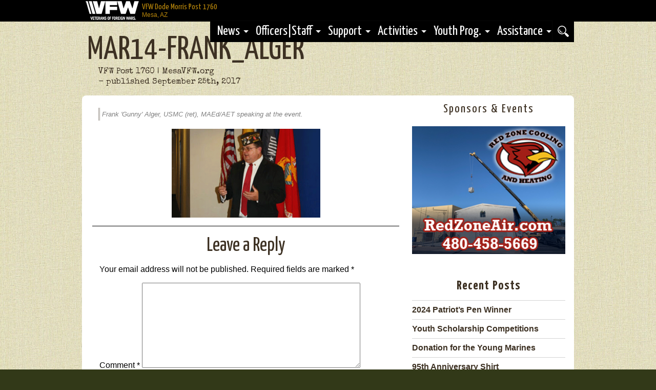

--- FILE ---
content_type: text/html; charset=UTF-8
request_url: https://mesavfw.org/2014/03/arizona-college-vfw-post-1760-east-valley-young-marines-host-flag-dedication/mar14-frank_alger/
body_size: 17585
content:
<!DOCTYPE html>
<html lang="en-US">
<head>
<meta name="googlebot" content="index,archive,follow" />
<meta name="msnbot" content="all,index,follow" />
<meta name="robots" content="all,index,follow" />
<meta charset="UTF-8">
<meta name="viewport" content="width=device-width, initial-scale=1.0">
<meta name="application-name" content="VFW Dode Morris Post 1760">
<meta name="description" content="Mesa, AZ">
<meta name="google-site-verification" content="_MWLYcT0Bdl0TsZAPwlYcTp4UAG0kIaA5p799k6BaRc" />

<link id="linkFavicon" rel="icon" type="image/x-icon" href="https://mesavfw.org/wp-content/themes/vetorg/VFW-favicon.ico" />
<link id="linkFaviconShortcut" rel="shortcut icon" href="https://mesavfw.org/wp-content/themes/vetorg/VFW-favicon.ico" />
<link rel="profile" href="http://gmpg.org/xfn/11" />
<link rel="pingback" href="https://mesavfw.org/xmlrpc.php">
<link rel="stylesheet" href="https://mesavfw.org/wp-content/themes/vetorg/style.css" type="text/css" media="all">
<link rel="stylesheet" href="https://mesavfw.org/wp-content/themes/vetorg/css/font-awesome.min.css" type="text/css" media="screen" />
<link href="https://fonts.googleapis.com/css?family=Jim+Nightshade|Special+Elite|Yanone+Kaffeesatz" rel="stylesheet">
<script type="text/javascript" src="https://ajax.googleapis.com/ajax/libs/jquery/1.4.2/jquery.min.js"></script>
<script type="text/javascript" src="https://mesavfw.org/wp-content/themes/vetorg/js/jquery.sticky.js"></script>

<!--[if lt IE 9]><script src="http://html5shim.googlecode.com/svn/trunk/html5.js"></script><![endif]-->

<script src="//use.typekit.net/wgr5mys.js"></script>
<script>
  try{Typekit.load();}catch(e){}
</script>
	
<meta name='robots' content='index, follow, max-image-preview:large, max-snippet:-1, max-video-preview:-1' />
	<style>img:is([sizes="auto" i], [sizes^="auto," i]) { contain-intrinsic-size: 3000px 1500px }</style>
	
	<!-- This site is optimized with the Yoast SEO plugin v25.8 - https://yoast.com/wordpress/plugins/seo/ -->
	<title>MAR14-Frank_Alger &#8902; VFW Dode Morris Post 1760</title>
	<link rel="canonical" href="https://mesavfw.org/2014/03/arizona-college-vfw-post-1760-east-valley-young-marines-host-flag-dedication/mar14-frank_alger/" />
	<meta property="og:locale" content="en_US" />
	<meta property="og:type" content="article" />
	<meta property="og:title" content="MAR14-Frank_Alger &#8902; VFW Dode Morris Post 1760" />
	<meta property="og:description" content="Frank &#039;Gunny&#039; Alger, USMC (ret), MAEd/AET speaking at the event." />
	<meta property="og:url" content="https://mesavfw.org/2014/03/arizona-college-vfw-post-1760-east-valley-young-marines-host-flag-dedication/mar14-frank_alger/" />
	<meta property="og:site_name" content="VFW Dode Morris Post 1760" />
	<meta property="article:publisher" content="https://www.facebook.com/MesaVFW/" />
	<meta property="article:modified_time" content="2017-09-25T22:38:55+00:00" />
	<meta property="og:image" content="https://mesavfw.org/2014/03/arizona-college-vfw-post-1760-east-valley-young-marines-host-flag-dedication/mar14-frank_alger" />
	<meta property="og:image:width" content="330" />
	<meta property="og:image:height" content="197" />
	<meta property="og:image:type" content="image/png" />
	<meta name="twitter:card" content="summary_large_image" />
	<meta name="twitter:site" content="@MesaVFW" />
	<script type="application/ld+json" class="yoast-schema-graph">{"@context":"https://schema.org","@graph":[{"@type":"WebPage","@id":"https://mesavfw.org/2014/03/arizona-college-vfw-post-1760-east-valley-young-marines-host-flag-dedication/mar14-frank_alger/","url":"https://mesavfw.org/2014/03/arizona-college-vfw-post-1760-east-valley-young-marines-host-flag-dedication/mar14-frank_alger/","name":"MAR14-Frank_Alger &#8902; VFW Dode Morris Post 1760","isPartOf":{"@id":"https://mesavfw.org/#website"},"primaryImageOfPage":{"@id":"https://mesavfw.org/2014/03/arizona-college-vfw-post-1760-east-valley-young-marines-host-flag-dedication/mar14-frank_alger/#primaryimage"},"image":{"@id":"https://mesavfw.org/2014/03/arizona-college-vfw-post-1760-east-valley-young-marines-host-flag-dedication/mar14-frank_alger/#primaryimage"},"thumbnailUrl":"https://mesavfw.org/wp-content/uploads/2017/09/MAR14-Frank_Alger.png","datePublished":"2017-09-25T22:37:58+00:00","dateModified":"2017-09-25T22:38:55+00:00","breadcrumb":{"@id":"https://mesavfw.org/2014/03/arizona-college-vfw-post-1760-east-valley-young-marines-host-flag-dedication/mar14-frank_alger/#breadcrumb"},"inLanguage":"en-US","potentialAction":[{"@type":"ReadAction","target":["https://mesavfw.org/2014/03/arizona-college-vfw-post-1760-east-valley-young-marines-host-flag-dedication/mar14-frank_alger/"]}]},{"@type":"ImageObject","inLanguage":"en-US","@id":"https://mesavfw.org/2014/03/arizona-college-vfw-post-1760-east-valley-young-marines-host-flag-dedication/mar14-frank_alger/#primaryimage","url":"https://mesavfw.org/wp-content/uploads/2017/09/MAR14-Frank_Alger.png","contentUrl":"https://mesavfw.org/wp-content/uploads/2017/09/MAR14-Frank_Alger.png","width":330,"height":197,"caption":"Frank 'Gunny' Alger, USMC (ret), MAEd/AET speaking at the event."},{"@type":"BreadcrumbList","@id":"https://mesavfw.org/2014/03/arizona-college-vfw-post-1760-east-valley-young-marines-host-flag-dedication/mar14-frank_alger/#breadcrumb","itemListElement":[{"@type":"ListItem","position":1,"name":"Home","item":"https://mesavfw.org/"},{"@type":"ListItem","position":2,"name":"Arizona College, VFW Post 1760, and The East Valley Young Marines Host Flag Dedication","item":"https://mesavfw.org/2014/03/arizona-college-vfw-post-1760-east-valley-young-marines-host-flag-dedication/"},{"@type":"ListItem","position":3,"name":"MAR14-Frank_Alger"}]},{"@type":"WebSite","@id":"https://mesavfw.org/#website","url":"https://mesavfw.org/","name":"VFW Dode Morris Post 1760","description":"Mesa, AZ","publisher":{"@id":"https://mesavfw.org/#organization"},"alternateName":"Mesa VFW","potentialAction":[{"@type":"SearchAction","target":{"@type":"EntryPoint","urlTemplate":"https://mesavfw.org/?s={search_term_string}"},"query-input":{"@type":"PropertyValueSpecification","valueRequired":true,"valueName":"search_term_string"}}],"inLanguage":"en-US"},{"@type":"Organization","@id":"https://mesavfw.org/#organization","name":"VFW Post 1760","url":"https://mesavfw.org/","logo":{"@type":"ImageObject","inLanguage":"en-US","@id":"https://mesavfw.org/#/schema/logo/image/","url":"http://mesavfw.org/wp-content/uploads/2017/10/VFW1760.png","contentUrl":"http://mesavfw.org/wp-content/uploads/2017/10/VFW1760.png","width":512,"height":512,"caption":"VFW Post 1760"},"image":{"@id":"https://mesavfw.org/#/schema/logo/image/"},"sameAs":["https://www.facebook.com/MesaVFW/","https://x.com/MesaVFW","https://www.youtube.com/channel/UCreWu6lng7d0LERzcZSzgCw"]}]}</script>
	<!-- / Yoast SEO plugin. -->


<link rel='dns-prefetch' href='//maxcdn.bootstrapcdn.com' />
<link rel="alternate" type="application/rss+xml" title="VFW Dode Morris Post 1760 &raquo; Feed" href="https://mesavfw.org/feed/" />
<link rel="alternate" type="application/rss+xml" title="VFW Dode Morris Post 1760 &raquo; Comments Feed" href="https://mesavfw.org/comments/feed/" />
<link rel="alternate" type="application/rss+xml" title="VFW Dode Morris Post 1760 &raquo; MAR14-Frank_Alger Comments Feed" href="https://mesavfw.org/2014/03/arizona-college-vfw-post-1760-east-valley-young-marines-host-flag-dedication/mar14-frank_alger/feed/" />
<link rel='stylesheet' id='amw-galleria-style-css' href='https://mesavfw.org/wp-content/plugins/galleria/galleria/themes/amw-classic/galleria.amw-classic.css?ver=1.0.3' type='text/css' media='all' />
<link rel='stylesheet' id='wp-block-library-css' href='https://mesavfw.org/wp-includes/css/dist/block-library/style.min.css?ver=6.8.2' type='text/css' media='all' />
<style id='classic-theme-styles-inline-css' type='text/css'>
/*! This file is auto-generated */
.wp-block-button__link{color:#fff;background-color:#32373c;border-radius:9999px;box-shadow:none;text-decoration:none;padding:calc(.667em + 2px) calc(1.333em + 2px);font-size:1.125em}.wp-block-file__button{background:#32373c;color:#fff;text-decoration:none}
</style>
<style id='global-styles-inline-css' type='text/css'>
:root{--wp--preset--aspect-ratio--square: 1;--wp--preset--aspect-ratio--4-3: 4/3;--wp--preset--aspect-ratio--3-4: 3/4;--wp--preset--aspect-ratio--3-2: 3/2;--wp--preset--aspect-ratio--2-3: 2/3;--wp--preset--aspect-ratio--16-9: 16/9;--wp--preset--aspect-ratio--9-16: 9/16;--wp--preset--color--black: #000000;--wp--preset--color--cyan-bluish-gray: #abb8c3;--wp--preset--color--white: #ffffff;--wp--preset--color--pale-pink: #f78da7;--wp--preset--color--vivid-red: #cf2e2e;--wp--preset--color--luminous-vivid-orange: #ff6900;--wp--preset--color--luminous-vivid-amber: #fcb900;--wp--preset--color--light-green-cyan: #7bdcb5;--wp--preset--color--vivid-green-cyan: #00d084;--wp--preset--color--pale-cyan-blue: #8ed1fc;--wp--preset--color--vivid-cyan-blue: #0693e3;--wp--preset--color--vivid-purple: #9b51e0;--wp--preset--gradient--vivid-cyan-blue-to-vivid-purple: linear-gradient(135deg,rgba(6,147,227,1) 0%,rgb(155,81,224) 100%);--wp--preset--gradient--light-green-cyan-to-vivid-green-cyan: linear-gradient(135deg,rgb(122,220,180) 0%,rgb(0,208,130) 100%);--wp--preset--gradient--luminous-vivid-amber-to-luminous-vivid-orange: linear-gradient(135deg,rgba(252,185,0,1) 0%,rgba(255,105,0,1) 100%);--wp--preset--gradient--luminous-vivid-orange-to-vivid-red: linear-gradient(135deg,rgba(255,105,0,1) 0%,rgb(207,46,46) 100%);--wp--preset--gradient--very-light-gray-to-cyan-bluish-gray: linear-gradient(135deg,rgb(238,238,238) 0%,rgb(169,184,195) 100%);--wp--preset--gradient--cool-to-warm-spectrum: linear-gradient(135deg,rgb(74,234,220) 0%,rgb(151,120,209) 20%,rgb(207,42,186) 40%,rgb(238,44,130) 60%,rgb(251,105,98) 80%,rgb(254,248,76) 100%);--wp--preset--gradient--blush-light-purple: linear-gradient(135deg,rgb(255,206,236) 0%,rgb(152,150,240) 100%);--wp--preset--gradient--blush-bordeaux: linear-gradient(135deg,rgb(254,205,165) 0%,rgb(254,45,45) 50%,rgb(107,0,62) 100%);--wp--preset--gradient--luminous-dusk: linear-gradient(135deg,rgb(255,203,112) 0%,rgb(199,81,192) 50%,rgb(65,88,208) 100%);--wp--preset--gradient--pale-ocean: linear-gradient(135deg,rgb(255,245,203) 0%,rgb(182,227,212) 50%,rgb(51,167,181) 100%);--wp--preset--gradient--electric-grass: linear-gradient(135deg,rgb(202,248,128) 0%,rgb(113,206,126) 100%);--wp--preset--gradient--midnight: linear-gradient(135deg,rgb(2,3,129) 0%,rgb(40,116,252) 100%);--wp--preset--font-size--small: 13px;--wp--preset--font-size--medium: 20px;--wp--preset--font-size--large: 36px;--wp--preset--font-size--x-large: 42px;--wp--preset--spacing--20: 0.44rem;--wp--preset--spacing--30: 0.67rem;--wp--preset--spacing--40: 1rem;--wp--preset--spacing--50: 1.5rem;--wp--preset--spacing--60: 2.25rem;--wp--preset--spacing--70: 3.38rem;--wp--preset--spacing--80: 5.06rem;--wp--preset--shadow--natural: 6px 6px 9px rgba(0, 0, 0, 0.2);--wp--preset--shadow--deep: 12px 12px 50px rgba(0, 0, 0, 0.4);--wp--preset--shadow--sharp: 6px 6px 0px rgba(0, 0, 0, 0.2);--wp--preset--shadow--outlined: 6px 6px 0px -3px rgba(255, 255, 255, 1), 6px 6px rgba(0, 0, 0, 1);--wp--preset--shadow--crisp: 6px 6px 0px rgba(0, 0, 0, 1);}:where(.is-layout-flex){gap: 0.5em;}:where(.is-layout-grid){gap: 0.5em;}body .is-layout-flex{display: flex;}.is-layout-flex{flex-wrap: wrap;align-items: center;}.is-layout-flex > :is(*, div){margin: 0;}body .is-layout-grid{display: grid;}.is-layout-grid > :is(*, div){margin: 0;}:where(.wp-block-columns.is-layout-flex){gap: 2em;}:where(.wp-block-columns.is-layout-grid){gap: 2em;}:where(.wp-block-post-template.is-layout-flex){gap: 1.25em;}:where(.wp-block-post-template.is-layout-grid){gap: 1.25em;}.has-black-color{color: var(--wp--preset--color--black) !important;}.has-cyan-bluish-gray-color{color: var(--wp--preset--color--cyan-bluish-gray) !important;}.has-white-color{color: var(--wp--preset--color--white) !important;}.has-pale-pink-color{color: var(--wp--preset--color--pale-pink) !important;}.has-vivid-red-color{color: var(--wp--preset--color--vivid-red) !important;}.has-luminous-vivid-orange-color{color: var(--wp--preset--color--luminous-vivid-orange) !important;}.has-luminous-vivid-amber-color{color: var(--wp--preset--color--luminous-vivid-amber) !important;}.has-light-green-cyan-color{color: var(--wp--preset--color--light-green-cyan) !important;}.has-vivid-green-cyan-color{color: var(--wp--preset--color--vivid-green-cyan) !important;}.has-pale-cyan-blue-color{color: var(--wp--preset--color--pale-cyan-blue) !important;}.has-vivid-cyan-blue-color{color: var(--wp--preset--color--vivid-cyan-blue) !important;}.has-vivid-purple-color{color: var(--wp--preset--color--vivid-purple) !important;}.has-black-background-color{background-color: var(--wp--preset--color--black) !important;}.has-cyan-bluish-gray-background-color{background-color: var(--wp--preset--color--cyan-bluish-gray) !important;}.has-white-background-color{background-color: var(--wp--preset--color--white) !important;}.has-pale-pink-background-color{background-color: var(--wp--preset--color--pale-pink) !important;}.has-vivid-red-background-color{background-color: var(--wp--preset--color--vivid-red) !important;}.has-luminous-vivid-orange-background-color{background-color: var(--wp--preset--color--luminous-vivid-orange) !important;}.has-luminous-vivid-amber-background-color{background-color: var(--wp--preset--color--luminous-vivid-amber) !important;}.has-light-green-cyan-background-color{background-color: var(--wp--preset--color--light-green-cyan) !important;}.has-vivid-green-cyan-background-color{background-color: var(--wp--preset--color--vivid-green-cyan) !important;}.has-pale-cyan-blue-background-color{background-color: var(--wp--preset--color--pale-cyan-blue) !important;}.has-vivid-cyan-blue-background-color{background-color: var(--wp--preset--color--vivid-cyan-blue) !important;}.has-vivid-purple-background-color{background-color: var(--wp--preset--color--vivid-purple) !important;}.has-black-border-color{border-color: var(--wp--preset--color--black) !important;}.has-cyan-bluish-gray-border-color{border-color: var(--wp--preset--color--cyan-bluish-gray) !important;}.has-white-border-color{border-color: var(--wp--preset--color--white) !important;}.has-pale-pink-border-color{border-color: var(--wp--preset--color--pale-pink) !important;}.has-vivid-red-border-color{border-color: var(--wp--preset--color--vivid-red) !important;}.has-luminous-vivid-orange-border-color{border-color: var(--wp--preset--color--luminous-vivid-orange) !important;}.has-luminous-vivid-amber-border-color{border-color: var(--wp--preset--color--luminous-vivid-amber) !important;}.has-light-green-cyan-border-color{border-color: var(--wp--preset--color--light-green-cyan) !important;}.has-vivid-green-cyan-border-color{border-color: var(--wp--preset--color--vivid-green-cyan) !important;}.has-pale-cyan-blue-border-color{border-color: var(--wp--preset--color--pale-cyan-blue) !important;}.has-vivid-cyan-blue-border-color{border-color: var(--wp--preset--color--vivid-cyan-blue) !important;}.has-vivid-purple-border-color{border-color: var(--wp--preset--color--vivid-purple) !important;}.has-vivid-cyan-blue-to-vivid-purple-gradient-background{background: var(--wp--preset--gradient--vivid-cyan-blue-to-vivid-purple) !important;}.has-light-green-cyan-to-vivid-green-cyan-gradient-background{background: var(--wp--preset--gradient--light-green-cyan-to-vivid-green-cyan) !important;}.has-luminous-vivid-amber-to-luminous-vivid-orange-gradient-background{background: var(--wp--preset--gradient--luminous-vivid-amber-to-luminous-vivid-orange) !important;}.has-luminous-vivid-orange-to-vivid-red-gradient-background{background: var(--wp--preset--gradient--luminous-vivid-orange-to-vivid-red) !important;}.has-very-light-gray-to-cyan-bluish-gray-gradient-background{background: var(--wp--preset--gradient--very-light-gray-to-cyan-bluish-gray) !important;}.has-cool-to-warm-spectrum-gradient-background{background: var(--wp--preset--gradient--cool-to-warm-spectrum) !important;}.has-blush-light-purple-gradient-background{background: var(--wp--preset--gradient--blush-light-purple) !important;}.has-blush-bordeaux-gradient-background{background: var(--wp--preset--gradient--blush-bordeaux) !important;}.has-luminous-dusk-gradient-background{background: var(--wp--preset--gradient--luminous-dusk) !important;}.has-pale-ocean-gradient-background{background: var(--wp--preset--gradient--pale-ocean) !important;}.has-electric-grass-gradient-background{background: var(--wp--preset--gradient--electric-grass) !important;}.has-midnight-gradient-background{background: var(--wp--preset--gradient--midnight) !important;}.has-small-font-size{font-size: var(--wp--preset--font-size--small) !important;}.has-medium-font-size{font-size: var(--wp--preset--font-size--medium) !important;}.has-large-font-size{font-size: var(--wp--preset--font-size--large) !important;}.has-x-large-font-size{font-size: var(--wp--preset--font-size--x-large) !important;}
:where(.wp-block-post-template.is-layout-flex){gap: 1.25em;}:where(.wp-block-post-template.is-layout-grid){gap: 1.25em;}
:where(.wp-block-columns.is-layout-flex){gap: 2em;}:where(.wp-block-columns.is-layout-grid){gap: 2em;}
:root :where(.wp-block-pullquote){font-size: 1.5em;line-height: 1.6;}
</style>
<link rel='stylesheet' id='contact-form-7-css' href='https://mesavfw.org/wp-content/plugins/contact-form-7/includes/css/styles.css?ver=6.1.1' type='text/css' media='all' />
<link rel='stylesheet' id='bc_rb_global_style-css' href='https://mesavfw.org/wp-content/plugins/random-banner/assets/style/bc_rb_global.css?ver=4.2.11' type='text/css' media='all' />
<link rel='stylesheet' id='bc_rb_animate-css' href='https://mesavfw.org/wp-content/plugins/random-banner/assets/style/animate.css?ver=4.2.11' type='text/css' media='all' />
<link rel='stylesheet' id='owl.carousel-style-css' href='https://mesavfw.org/wp-content/plugins/random-banner/assets/style/owl.carousel.css?ver=4.2.11' type='text/css' media='all' />
<link rel='stylesheet' id='owl.carousel-default-css' href='https://mesavfw.org/wp-content/plugins/random-banner/assets/style/owl.theme.default.css?ver=4.2.11' type='text/css' media='all' />
<link rel='stylesheet' id='owl.carousel-transitions-css' href='https://mesavfw.org/wp-content/plugins/random-banner/assets/style/owl.transitions.css?ver=4.2.11' type='text/css' media='all' />
<style id='responsive-menu-inline-css' type='text/css'>
/** This file is major component of this plugin so please don't try to edit here. */
#rmp_menu_trigger-6130 {
  width: 40px;
  height: 40px;
  position: fixed;
  top: 1px;
  border-radius: 5px;
  display: none;
  text-decoration: none;
  right: 5%;
  background: #000000;
  transition: transform 0.5s, background-color 0.5s;
}
#rmp_menu_trigger-6130:hover, #rmp_menu_trigger-6130:focus {
  background: #000000;
  text-decoration: unset;
}
#rmp_menu_trigger-6130.is-active {
  background: #000000;
}
#rmp_menu_trigger-6130 .rmp-trigger-box {
  width: 25px;
  color: #ffffff;
}
#rmp_menu_trigger-6130 .rmp-trigger-icon-active, #rmp_menu_trigger-6130 .rmp-trigger-text-open {
  display: none;
}
#rmp_menu_trigger-6130.is-active .rmp-trigger-icon-active, #rmp_menu_trigger-6130.is-active .rmp-trigger-text-open {
  display: inline;
}
#rmp_menu_trigger-6130.is-active .rmp-trigger-icon-inactive, #rmp_menu_trigger-6130.is-active .rmp-trigger-text {
  display: none;
}
#rmp_menu_trigger-6130 .rmp-trigger-label {
  color: #ffffff;
  pointer-events: none;
  line-height: 13px;
  font-family: inherit;
  font-size: 14px;
  display: inline;
  text-transform: inherit;
}
#rmp_menu_trigger-6130 .rmp-trigger-label.rmp-trigger-label-top {
  display: block;
  margin-bottom: 12px;
}
#rmp_menu_trigger-6130 .rmp-trigger-label.rmp-trigger-label-bottom {
  display: block;
  margin-top: 12px;
}
#rmp_menu_trigger-6130 .responsive-menu-pro-inner {
  display: block;
}
#rmp_menu_trigger-6130 .rmp-trigger-icon-inactive .rmp-font-icon {
  color: #ffffff;
}
#rmp_menu_trigger-6130 .responsive-menu-pro-inner, #rmp_menu_trigger-6130 .responsive-menu-pro-inner::before, #rmp_menu_trigger-6130 .responsive-menu-pro-inner::after {
  width: 25px;
  height: 3px;
  background-color: #ffffff;
  border-radius: 4px;
  position: absolute;
}
#rmp_menu_trigger-6130 .rmp-trigger-icon-active .rmp-font-icon {
  color: #ffffff;
}
#rmp_menu_trigger-6130.is-active .responsive-menu-pro-inner, #rmp_menu_trigger-6130.is-active .responsive-menu-pro-inner::before, #rmp_menu_trigger-6130.is-active .responsive-menu-pro-inner::after {
  background-color: #ffffff;
}
#rmp_menu_trigger-6130:hover .rmp-trigger-icon-inactive .rmp-font-icon {
  color: #ffffff;
}
#rmp_menu_trigger-6130:not(.is-active):hover .responsive-menu-pro-inner, #rmp_menu_trigger-6130:not(.is-active):hover .responsive-menu-pro-inner::before, #rmp_menu_trigger-6130:not(.is-active):hover .responsive-menu-pro-inner::after {
  background-color: #ffffff;
}
#rmp_menu_trigger-6130 .responsive-menu-pro-inner::before {
  top: 10px;
}
#rmp_menu_trigger-6130 .responsive-menu-pro-inner::after {
  bottom: 10px;
}
#rmp_menu_trigger-6130.is-active .responsive-menu-pro-inner::after {
  bottom: 0;
}
/* Hamburger menu styling */
@media screen and (max-width: 976px) {
  /** Menu Title Style */
  /** Menu Additional Content Style */
  #rmp_menu_trigger-6130 {
    display: block;
  }
  #rmp-container-6130 {
    position: fixed;
    top: 0;
    margin: 0;
    transition: transform 0.5s;
    overflow: auto;
    display: block;
    width: 75%;
    background-color: #000000;
    background-image: url("");
    height: 100%;
    left: 0;
    padding-top: 0px;
    padding-left: 0px;
    padding-bottom: 0px;
    padding-right: 0px;
  }
  #rmp-menu-wrap-6130 {
    padding-top: 0px;
    padding-left: 0px;
    padding-bottom: 0px;
    padding-right: 0px;
    background-color: #000000;
  }
  #rmp-menu-wrap-6130 .rmp-menu, #rmp-menu-wrap-6130 .rmp-submenu {
    width: 100%;
    box-sizing: border-box;
    margin: 0;
    padding: 0;
  }
  #rmp-menu-wrap-6130 .rmp-submenu-depth-1 .rmp-menu-item-link {
    padding-left: 10%;
  }
  #rmp-menu-wrap-6130 .rmp-submenu-depth-2 .rmp-menu-item-link {
    padding-left: 15%;
  }
  #rmp-menu-wrap-6130 .rmp-submenu-depth-3 .rmp-menu-item-link {
    padding-left: 20%;
  }
  #rmp-menu-wrap-6130 .rmp-submenu-depth-4 .rmp-menu-item-link {
    padding-left: 25%;
  }
  #rmp-menu-wrap-6130 .rmp-submenu.rmp-submenu-open {
    display: block;
  }
  #rmp-menu-wrap-6130 .rmp-menu-item {
    width: 100%;
    list-style: none;
    margin: 0;
  }
  #rmp-menu-wrap-6130 .rmp-menu-item-link {
    height: 40px;
    line-height: 40px;
    font-size: 22px;
    border-bottom: 1px solid #212121;
    font-family: Yanone Kaffeesatz;
    color: #ffffff;
    text-align: left;
    background-color: #000000;
    font-weight: normal;
    letter-spacing: 0px;
    display: block;
    box-sizing: border-box;
    width: 100%;
    text-decoration: none;
    position: relative;
    overflow: hidden;
    transition: background-color 0.5s, border-color 0.5s, 0.5s;
    padding: 0 5%;
    padding-right: 50px;
  }
  #rmp-menu-wrap-6130 .rmp-menu-item-link:after, #rmp-menu-wrap-6130 .rmp-menu-item-link:before {
    display: none;
  }
  #rmp-menu-wrap-6130 .rmp-menu-item-link:hover, #rmp-menu-wrap-6130 .rmp-menu-item-link:focus {
    color: #ffffff;
    border-color: #212121;
    background-color: #3f3f3f;
  }
  #rmp-menu-wrap-6130 .rmp-menu-item-link:focus {
    outline: none;
    border-color: unset;
    box-shadow: unset;
  }
  #rmp-menu-wrap-6130 .rmp-menu-item-link .rmp-font-icon {
    height: 40px;
    line-height: 40px;
    margin-right: 10px;
    font-size: 22px;
  }
  #rmp-menu-wrap-6130 .rmp-menu-current-item .rmp-menu-item-link {
    color: #ffffff;
    border-color: #212121;
    background-color: #212121;
  }
  #rmp-menu-wrap-6130 .rmp-menu-current-item .rmp-menu-item-link:hover, #rmp-menu-wrap-6130 .rmp-menu-current-item .rmp-menu-item-link:focus {
    color: #ffffff;
    border-color: #3f3f3f;
    background-color: #3f3f3f;
  }
  #rmp-menu-wrap-6130 .rmp-menu-subarrow {
    position: absolute;
    top: 0;
    bottom: 0;
    text-align: center;
    overflow: hidden;
    background-size: cover;
    overflow: hidden;
    right: 0;
    border-left-style: solid;
    border-left-color: #212121;
    border-left-width: 1px;
    height: 40px;
    width: 40px;
    color: #ffffff;
    background-color: #212121;
  }
  #rmp-menu-wrap-6130 .rmp-menu-subarrow svg {
    fill: #ffffff;
  }
  #rmp-menu-wrap-6130 .rmp-menu-subarrow:hover {
    color: #ffffff;
    border-color: #3f3f3f;
    background-color: #3f3f3f;
  }
  #rmp-menu-wrap-6130 .rmp-menu-subarrow:hover svg {
    fill: #ffffff;
  }
  #rmp-menu-wrap-6130 .rmp-menu-subarrow .rmp-font-icon {
    margin-right: unset;
  }
  #rmp-menu-wrap-6130 .rmp-menu-subarrow * {
    vertical-align: middle;
    line-height: 40px;
  }
  #rmp-menu-wrap-6130 .rmp-menu-subarrow-active {
    display: block;
    background-size: cover;
    color: #ffffff;
    border-color: #212121;
    background-color: #212121;
  }
  #rmp-menu-wrap-6130 .rmp-menu-subarrow-active svg {
    fill: #ffffff;
  }
  #rmp-menu-wrap-6130 .rmp-menu-subarrow-active:hover {
    color: #ffffff;
    border-color: #3f3f3f;
    background-color: #3f3f3f;
  }
  #rmp-menu-wrap-6130 .rmp-menu-subarrow-active:hover svg {
    fill: #ffffff;
  }
  #rmp-menu-wrap-6130 .rmp-submenu {
    display: none;
  }
  #rmp-menu-wrap-6130 .rmp-submenu .rmp-menu-item-link {
    height: 40px;
    line-height: 40px;
    letter-spacing: 0px;
    font-size: 22px;
    border-bottom: 1px solid #212121;
    font-family: Yanone Kaffeesatz;
    font-weight: normal;
    color: #ffffff;
    text-align: left;
    background-color: #000000;
  }
  #rmp-menu-wrap-6130 .rmp-submenu .rmp-menu-item-link:hover, #rmp-menu-wrap-6130 .rmp-submenu .rmp-menu-item-link:focus {
    color: #ffffff;
    border-color: #212121;
    background-color: #3f3f3f;
  }
  #rmp-menu-wrap-6130 .rmp-submenu .rmp-menu-current-item .rmp-menu-item-link {
    color: #ffffff;
    border-color: #212121;
    background-color: #212121;
  }
  #rmp-menu-wrap-6130 .rmp-submenu .rmp-menu-current-item .rmp-menu-item-link:hover, #rmp-menu-wrap-6130 .rmp-submenu .rmp-menu-current-item .rmp-menu-item-link:focus {
    color: #ffffff;
    border-color: #3f3f3f;
    background-color: #3f3f3f;
  }
  #rmp-menu-wrap-6130 .rmp-submenu .rmp-menu-subarrow {
    right: 0;
    border-right: unset;
    border-left-style: solid;
    border-left-color: #212121;
    border-left-width: 1px;
    height: 40px;
    line-height: 40px;
    width: 40px;
    color: #ffffff;
    background-color: #212121;
  }
  #rmp-menu-wrap-6130 .rmp-submenu .rmp-menu-subarrow:hover {
    color: #ffffff;
    border-color: #3f3f3f;
    background-color: #3f3f3f;
  }
  #rmp-menu-wrap-6130 .rmp-submenu .rmp-menu-subarrow-active {
    color: #ffffff;
    border-color: #212121;
    background-color: #212121;
  }
  #rmp-menu-wrap-6130 .rmp-submenu .rmp-menu-subarrow-active:hover {
    color: #ffffff;
    border-color: #3f3f3f;
    background-color: #3f3f3f;
  }
  #rmp-menu-wrap-6130 .rmp-menu-item-description {
    margin: 0;
    padding: 5px 5%;
    opacity: 0.8;
    color: #ffffff;
  }
  #rmp-search-box-6130 {
    display: block;
    padding-top: 0px;
    padding-left: 5%;
    padding-bottom: 0px;
    padding-right: 5%;
  }
  #rmp-search-box-6130 .rmp-search-form {
    margin: 0;
  }
  #rmp-search-box-6130 .rmp-search-box {
    background: #ffffff;
    border: 1px solid #dadada;
    color: #333333;
    width: 100%;
    padding: 0 5%;
    border-radius: 30px;
    height: 45px;
    -webkit-appearance: none;
  }
  #rmp-search-box-6130 .rmp-search-box::placeholder {
    color: #c7c7cd;
  }
  #rmp-search-box-6130 .rmp-search-box:focus {
    background-color: #ffffff;
    outline: 2px solid #dadada;
    color: #333333;
  }
  #rmp-menu-title-6130 {
    background-color: #000000;
    color: #b8860b;
    text-align: left;
    font-size: 26px;
    padding-top: 10%;
    padding-left: 5%;
    padding-bottom: 0%;
    padding-right: 5%;
    font-weight: 400;
    transition: background-color 0.5s, border-color 0.5s, color 0.5s;
  }
  #rmp-menu-title-6130:hover {
    background-color: #212121;
    color: #ffffff;
  }
  #rmp-menu-title-6130 > .rmp-menu-title-link {
    color: #b8860b;
    width: 100%;
    background-color: unset;
    text-decoration: none;
  }
  #rmp-menu-title-6130 > .rmp-menu-title-link:hover {
    color: #ffffff;
  }
  #rmp-menu-title-6130 .rmp-font-icon {
    font-size: 26px;
  }
  #rmp-menu-additional-content-6130 {
    padding-top: 0px;
    padding-left: 5%;
    padding-bottom: 0px;
    padding-right: 5%;
    color: #ffffff;
    text-align: center;
    font-size: 16px;
  }
}
/**
This file contents common styling of menus.
*/
.rmp-container {
  display: none;
  visibility: visible;
  padding: 0px 0px 0px 0px;
  z-index: 99998;
  transition: all 0.3s;
  /** Scrolling bar in menu setting box **/
}
.rmp-container.rmp-fade-top, .rmp-container.rmp-fade-left, .rmp-container.rmp-fade-right, .rmp-container.rmp-fade-bottom {
  display: none;
}
.rmp-container.rmp-slide-left, .rmp-container.rmp-push-left {
  transform: translateX(-100%);
  -ms-transform: translateX(-100%);
  -webkit-transform: translateX(-100%);
  -moz-transform: translateX(-100%);
}
.rmp-container.rmp-slide-left.rmp-menu-open, .rmp-container.rmp-push-left.rmp-menu-open {
  transform: translateX(0);
  -ms-transform: translateX(0);
  -webkit-transform: translateX(0);
  -moz-transform: translateX(0);
}
.rmp-container.rmp-slide-right, .rmp-container.rmp-push-right {
  transform: translateX(100%);
  -ms-transform: translateX(100%);
  -webkit-transform: translateX(100%);
  -moz-transform: translateX(100%);
}
.rmp-container.rmp-slide-right.rmp-menu-open, .rmp-container.rmp-push-right.rmp-menu-open {
  transform: translateX(0);
  -ms-transform: translateX(0);
  -webkit-transform: translateX(0);
  -moz-transform: translateX(0);
}
.rmp-container.rmp-slide-top, .rmp-container.rmp-push-top {
  transform: translateY(-100%);
  -ms-transform: translateY(-100%);
  -webkit-transform: translateY(-100%);
  -moz-transform: translateY(-100%);
}
.rmp-container.rmp-slide-top.rmp-menu-open, .rmp-container.rmp-push-top.rmp-menu-open {
  transform: translateY(0);
  -ms-transform: translateY(0);
  -webkit-transform: translateY(0);
  -moz-transform: translateY(0);
}
.rmp-container.rmp-slide-bottom, .rmp-container.rmp-push-bottom {
  transform: translateY(100%);
  -ms-transform: translateY(100%);
  -webkit-transform: translateY(100%);
  -moz-transform: translateY(100%);
}
.rmp-container.rmp-slide-bottom.rmp-menu-open, .rmp-container.rmp-push-bottom.rmp-menu-open {
  transform: translateX(0);
  -ms-transform: translateX(0);
  -webkit-transform: translateX(0);
  -moz-transform: translateX(0);
}
.rmp-container::-webkit-scrollbar {
  width: 0px;
}
.rmp-container ::-webkit-scrollbar-track {
  box-shadow: inset 0 0 5px transparent;
}
.rmp-container ::-webkit-scrollbar-thumb {
  background: transparent;
}
.rmp-container ::-webkit-scrollbar-thumb:hover {
  background: transparent;
}
.rmp-container .rmp-menu-wrap .rmp-menu {
  transition: none;
  border-radius: 0;
  box-shadow: none;
  background: none;
  border: 0;
  bottom: auto;
  box-sizing: border-box;
  clip: auto;
  color: #666;
  display: block;
  float: none;
  font-family: inherit;
  font-size: 14px;
  height: auto;
  left: auto;
  line-height: 1.7;
  list-style-type: none;
  margin: 0;
  min-height: auto;
  max-height: none;
  opacity: 1;
  outline: none;
  overflow: visible;
  padding: 0;
  position: relative;
  pointer-events: auto;
  right: auto;
  text-align: left;
  text-decoration: none;
  text-indent: 0;
  text-transform: none;
  transform: none;
  top: auto;
  visibility: inherit;
  width: auto;
  word-wrap: break-word;
  white-space: normal;
}
.rmp-container .rmp-menu-additional-content {
  display: block;
  word-break: break-word;
}
.rmp-container .rmp-menu-title {
  display: flex;
  flex-direction: column;
}
.rmp-container .rmp-menu-title .rmp-menu-title-image {
  max-width: 100%;
  margin-bottom: 15px;
  display: block;
  margin: auto;
  margin-bottom: 15px;
}
button.rmp_menu_trigger {
  z-index: 999999;
  overflow: hidden;
  outline: none;
  border: 0;
  display: none;
  margin: 0;
  transition: transform 0.5s, background-color 0.5s;
  padding: 0;
}
button.rmp_menu_trigger .responsive-menu-pro-inner::before, button.rmp_menu_trigger .responsive-menu-pro-inner::after {
  content: "";
  display: block;
}
button.rmp_menu_trigger .responsive-menu-pro-inner::before {
  top: 10px;
}
button.rmp_menu_trigger .responsive-menu-pro-inner::after {
  bottom: 10px;
}
button.rmp_menu_trigger .rmp-trigger-box {
  width: 40px;
  display: inline-block;
  position: relative;
  pointer-events: none;
  vertical-align: super;
}
/*  Menu Trigger Boring Animation */
.rmp-menu-trigger-boring .responsive-menu-pro-inner {
  transition-property: none;
}
.rmp-menu-trigger-boring .responsive-menu-pro-inner::after, .rmp-menu-trigger-boring .responsive-menu-pro-inner::before {
  transition-property: none;
}
.rmp-menu-trigger-boring.is-active .responsive-menu-pro-inner {
  transform: rotate(45deg);
}
.rmp-menu-trigger-boring.is-active .responsive-menu-pro-inner:before {
  top: 0;
  opacity: 0;
}
.rmp-menu-trigger-boring.is-active .responsive-menu-pro-inner:after {
  bottom: 0;
  transform: rotate(-90deg);
}

</style>
<link rel='stylesheet' id='dashicons-css' href='https://mesavfw.org/wp-includes/css/dashicons.min.css?ver=6.8.2' type='text/css' media='all' />
<link rel='stylesheet' id='cff-css' href='https://mesavfw.org/wp-content/plugins/custom-facebook-feed/assets/css/cff-style.min.css?ver=4.3.2' type='text/css' media='all' />
<link rel='stylesheet' id='sb-font-awesome-css' href='https://maxcdn.bootstrapcdn.com/font-awesome/4.7.0/css/font-awesome.min.css?ver=6.8.2' type='text/css' media='all' />
<link rel='stylesheet' id='ics-calendar-css' href='https://mesavfw.org/wp-content/plugins/ics-calendar/assets/style.min.css?ver=11.5.15.1' type='text/css' media='all' />
<script type="text/javascript" src="https://mesavfw.org/wp-includes/js/jquery/jquery.min.js?ver=3.7.1" id="jquery-core-js"></script>
<script type="text/javascript" src="https://mesavfw.org/wp-includes/js/jquery/jquery-migrate.min.js?ver=3.4.1" id="jquery-migrate-js"></script>
<script type="text/javascript" src="https://mesavfw.org/wp-content/plugins/galleria/galleria/galleria-1.2.9.min.js?ver=1.2.9" id="amw-galleria-js"></script>
<script type="text/javascript" src="https://mesavfw.org/wp-content/plugins/galleria/galleria/themes/amw-classic/galleria.amw-classic.js?ver=1.0.3" id="amw-galleria-theme-js"></script>
<script type="text/javascript" id="cf7pp-redirect_method-js-extra">
/* <![CDATA[ */
var ajax_object_cf7pp = {"ajax_url":"https:\/\/mesavfw.org\/wp-admin\/admin-ajax.php","rest_url":"https:\/\/mesavfw.org\/wp-json\/cf7pp\/v1\/","request_method":"1","forms":"[]","path_paypal":"https:\/\/mesavfw.org\/?cf7pp_paypal_redirect=","path_stripe":"https:\/\/mesavfw.org\/?cf7pp_stripe_redirect=","method":"2"};
/* ]]> */
</script>
<script type="text/javascript" src="https://mesavfw.org/wp-content/plugins/contact-form-7-paypal-add-on/assets/js/redirect_method.js?ver=2.4.3" id="cf7pp-redirect_method-js"></script>
<script type="text/javascript" id="rmp_menu_scripts-js-extra">
/* <![CDATA[ */
var rmp_menu = {"ajaxURL":"https:\/\/mesavfw.org\/wp-admin\/admin-ajax.php","wp_nonce":"e8e06b75e7","menu":[{"menu_theme":null,"theme_type":"default","theme_location_menu":"","submenu_submenu_arrow_width":"40","submenu_submenu_arrow_width_unit":"px","submenu_submenu_arrow_height":"40","submenu_submenu_arrow_height_unit":"px","submenu_arrow_position":"right","submenu_sub_arrow_background_colour":"#212121","submenu_sub_arrow_background_hover_colour":"#3f3f3f","submenu_sub_arrow_background_colour_active":"#212121","submenu_sub_arrow_background_hover_colour_active":"#3f3f3f","submenu_sub_arrow_border_width":"1","submenu_sub_arrow_border_width_unit":"px","submenu_sub_arrow_border_colour":"#212121","submenu_sub_arrow_border_hover_colour":"#3f3f3f","submenu_sub_arrow_border_colour_active":"#212121","submenu_sub_arrow_border_hover_colour_active":"#3f3f3f","submenu_sub_arrow_shape_colour":"#ffffff","submenu_sub_arrow_shape_hover_colour":"#ffffff","submenu_sub_arrow_shape_colour_active":"#ffffff","submenu_sub_arrow_shape_hover_colour_active":"#ffffff","use_header_bar":"off","header_bar_items_order":"{\"logo\":\"on\",\"title\":\"on\",\"search\":\"on\",\"html content\":\"on\"}","header_bar_title":"","header_bar_html_content":"","header_bar_logo":"","header_bar_logo_link":"","header_bar_logo_width":"","header_bar_logo_width_unit":"%","header_bar_logo_height":"","header_bar_logo_height_unit":"px","header_bar_height":"80","header_bar_height_unit":"px","header_bar_padding":{"top":"0px","right":"5%","bottom":"0px","left":"5%"},"header_bar_font":"","header_bar_font_size":"14","header_bar_font_size_unit":"px","header_bar_text_color":"#ffffff","header_bar_background_color":"#ffffff","header_bar_breakpoint":"800","header_bar_position_type":"fixed","header_bar_adjust_page":null,"header_bar_scroll_enable":"off","header_bar_scroll_background_color":"#36bdf6","mobile_breakpoint":"600","tablet_breakpoint":"976","transition_speed":"0.5","sub_menu_speed":"0.2","show_menu_on_page_load":"","menu_disable_scrolling":"off","menu_overlay":"off","menu_overlay_colour":"rgba(0, 0, 0, 0.7)","desktop_menu_width":"","desktop_menu_width_unit":"%","desktop_menu_positioning":"fixed","desktop_menu_side":"","desktop_menu_to_hide":"","use_current_theme_location":"off","mega_menu":{"225":"off","227":"off","229":"off","228":"off","226":"off"},"desktop_submenu_open_animation":"","desktop_submenu_open_animation_speed":"0ms","desktop_submenu_open_on_click":"","desktop_menu_hide_and_show":"","menu_name":"Default Menu","menu_to_use":"mobile-menu","different_menu_for_mobile":"off","menu_to_use_in_mobile":"main-menu","use_mobile_menu":"on","use_tablet_menu":"on","use_desktop_menu":"","menu_display_on":"all-pages","menu_to_hide":"","submenu_descriptions_on":"","custom_walker":"","menu_background_colour":"#000000","menu_depth":"5","smooth_scroll_on":"off","smooth_scroll_speed":"500","menu_font_icons":[],"menu_links_height":"40","menu_links_height_unit":"px","menu_links_line_height":"40","menu_links_line_height_unit":"px","menu_depth_0":"5","menu_depth_0_unit":"%","menu_font_size":"22","menu_font_size_unit":"px","menu_font":"Yanone Kaffeesatz","menu_font_weight":"normal","menu_text_alignment":"left","menu_text_letter_spacing":"","menu_word_wrap":"off","menu_link_colour":"#ffffff","menu_link_hover_colour":"#ffffff","menu_current_link_colour":"#ffffff","menu_current_link_hover_colour":"#ffffff","menu_item_background_colour":"#000000","menu_item_background_hover_colour":"#3f3f3f","menu_current_item_background_colour":"#212121","menu_current_item_background_hover_colour":"#3f3f3f","menu_border_width":"1","menu_border_width_unit":"px","menu_item_border_colour":"#212121","menu_item_border_colour_hover":"#212121","menu_current_item_border_colour":"#212121","menu_current_item_border_hover_colour":"#3f3f3f","submenu_links_height":"40","submenu_links_height_unit":"px","submenu_links_line_height":"40","submenu_links_line_height_unit":"px","menu_depth_side":"left","menu_depth_1":"10","menu_depth_1_unit":"%","menu_depth_2":"15","menu_depth_2_unit":"%","menu_depth_3":"20","menu_depth_3_unit":"%","menu_depth_4":"25","menu_depth_4_unit":"%","submenu_item_background_colour":"#000000","submenu_item_background_hover_colour":"#3f3f3f","submenu_current_item_background_colour":"#212121","submenu_current_item_background_hover_colour":"#3f3f3f","submenu_border_width":"1","submenu_border_width_unit":"px","submenu_item_border_colour":"#212121","submenu_item_border_colour_hover":"#212121","submenu_current_item_border_colour":"#212121","submenu_current_item_border_hover_colour":"#3f3f3f","submenu_font_size":"22","submenu_font_size_unit":"px","submenu_font":"Yanone Kaffeesatz","submenu_font_weight":"normal","submenu_text_letter_spacing":"","submenu_text_alignment":"left","submenu_link_colour":"#ffffff","submenu_link_hover_colour":"#ffffff","submenu_current_link_colour":"#ffffff","submenu_current_link_hover_colour":"#ffffff","inactive_arrow_shape":"\u25bc","active_arrow_shape":"\u25b2","inactive_arrow_font_icon":"","active_arrow_font_icon":"","inactive_arrow_image":"","active_arrow_image":"","submenu_arrow_width":"40","submenu_arrow_width_unit":"px","submenu_arrow_height":"40","submenu_arrow_height_unit":"px","arrow_position":"right","menu_sub_arrow_shape_colour":"#ffffff","menu_sub_arrow_shape_hover_colour":"#ffffff","menu_sub_arrow_shape_colour_active":"#ffffff","menu_sub_arrow_shape_hover_colour_active":"#ffffff","menu_sub_arrow_border_width":"1","menu_sub_arrow_border_width_unit":"px","menu_sub_arrow_border_colour":"#212121","menu_sub_arrow_border_hover_colour":"#3f3f3f","menu_sub_arrow_border_colour_active":"#212121","menu_sub_arrow_border_hover_colour_active":"#3f3f3f","menu_sub_arrow_background_colour":"#212121","menu_sub_arrow_background_hover_colour":"#3f3f3f","menu_sub_arrow_background_colour_active":"#212121","menu_sub_arrow_background_hover_colour_active":"#3f3f3f","fade_submenus":"off","fade_submenus_side":"left","fade_submenus_delay":"100","fade_submenus_speed":"500","use_slide_effect":"off","slide_effect_back_to_text":"Back","accordion_animation":"off","auto_expand_all_submenus":"off","auto_expand_current_submenus":"off","menu_item_click_to_trigger_submenu":"off","button_width":"40","button_width_unit":"px","button_height":"40","button_height_unit":"px","button_background_colour":"#000000","button_background_colour_hover":"#000000","button_background_colour_active":"#000000","toggle_button_border_radius":"5","button_transparent_background":"off","button_left_or_right":"right","button_position_type":"fixed","button_distance_from_side":"5","button_distance_from_side_unit":"%","button_top":"1","button_top_unit":"px","button_push_with_animation":"off","button_click_animation":"boring","button_line_margin":"5","button_line_margin_unit":"px","button_line_width":"25","button_line_width_unit":"px","button_line_height":"3","button_line_height_unit":"px","button_line_colour":"#ffffff","button_line_colour_hover":"#ffffff","button_line_colour_active":"#ffffff","button_font_icon":"","button_font_icon_when_clicked":"","button_image":"","button_image_when_clicked":"","button_title":"","button_title_open":"","button_title_position":"left","menu_container_columns":"","button_font":"","button_font_size":"14","button_font_size_unit":"px","button_title_line_height":"13","button_title_line_height_unit":"px","button_text_colour":"#ffffff","button_trigger_type_click":"on","button_trigger_type_hover":"off","button_click_trigger":"#responsive-menu-button","items_order":{"title":"on","menu":"on","search":"on","additional content":""},"menu_title":"  Post 1760","menu_title_link":"http:\/\/mesavfw.org\/","menu_title_link_location":"_self","menu_title_image":"http:\/\/mesavfw.org\/wp-content\/uploads\/2018\/11\/VFW-hdr.png","menu_title_font_icon":"","menu_title_section_padding":{"top":"10%","right":"5%","bottom":"0%","left":"5%"},"menu_title_background_colour":"#000000","menu_title_background_hover_colour":"#212121","menu_title_font_size":"26","menu_title_font_size_unit":"px","menu_title_alignment":"left","menu_title_font_weight":"400","menu_title_font_family":"","menu_title_colour":"#b8860b","menu_title_hover_colour":"#ffffff","menu_title_image_width":"","menu_title_image_width_unit":"%","menu_title_image_height":"","menu_title_image_height_unit":"px","menu_additional_content":"","menu_additional_section_padding":{"left":"5%","top":"0px","right":"5%","bottom":"0px"},"menu_additional_content_font_size":"16","menu_additional_content_font_size_unit":"px","menu_additional_content_alignment":"center","menu_additional_content_colour":"#ffffff","menu_search_box_text":"Search","menu_search_box_code":"","menu_search_section_padding":{"left":"5%","top":"0px","right":"5%","bottom":"0px"},"menu_search_box_height":"45","menu_search_box_height_unit":"px","menu_search_box_border_radius":"30","menu_search_box_text_colour":"#333333","menu_search_box_background_colour":"#ffffff","menu_search_box_placeholder_colour":"#c7c7cd","menu_search_box_border_colour":"#dadada","menu_section_padding":{"top":"0px","right":"0px","bottom":"0px","left":"0px"},"menu_width":"75","menu_width_unit":"%","menu_maximum_width":"","menu_maximum_width_unit":"px","menu_minimum_width":"","menu_minimum_width_unit":"px","menu_auto_height":"off","menu_container_padding":{"top":"0px","right":"0px","bottom":"0px","left":"0px"},"menu_container_background_colour":"#000000","menu_background_image":"","animation_type":"slide","menu_appear_from":"left","animation_speed":"0.5","page_wrapper":"","menu_close_on_body_click":"on","menu_close_on_scroll":"off","menu_close_on_link_click":"off","enable_touch_gestures":"","breakpoint":"976","menu_depth_5":"30","menu_depth_5_unit":"%","keyboard_shortcut_close_menu":"27,37","keyboard_shortcut_open_menu":"32,39","button_image_alt":"","button_image_alt_when_clicked":"","button_font_icon_type":"font-awesome","button_font_icon_when_clicked_type":"font-awesome","button_trigger_type":"click","active_arrow_image_alt":"","inactive_arrow_image_alt":"","active_arrow_font_icon_type":"font-awesome","inactive_arrow_font_icon_type":"font-awesome","menu_adjust_for_wp_admin_bar":"off","menu_title_image_alt":"Veterans of Foreign Wars","menu_title_font_icon_type":"font-awesome","minify_scripts":"off","scripts_in_footer":"off","external_files":"off","remove_fontawesome":"","remove_bootstrap":"","shortcode":"off","mobile_only":"off","custom_css":"","single_menu_height":"80","single_menu_height_unit":"px","single_menu_font":"","single_menu_font_size":"14","single_menu_font_size_unit":"px","single_menu_submenu_height":"40","single_menu_submenu_height_unit":"auto","single_menu_submenu_font":"","single_menu_submenu_font_size":"12","single_menu_submenu_font_size_unit":"px","single_menu_item_link_colour":"#000000","single_menu_item_link_colour_hover":"#000000","single_menu_item_background_colour":"#ffffff","single_menu_item_background_colour_hover":"#ffffff","single_menu_item_submenu_link_colour":"#000000","single_menu_item_submenu_link_colour_hover":"#000000","single_menu_item_submenu_background_colour":"#ffffff","single_menu_item_submenu_background_colour_hover":"#ffffff","header_bar_logo_alt":"","desktop_menu_options":"{\"780\":{\"type\":\"standard\",\"width\":\"auto\",\"parent_background_colour\":\"\",\"parent_background_image\":\"\"},\"776\":{\"width\":\"auto\",\"widgets\":[{\"title\":{\"enabled\":\"true\"}}]},\"775\":{\"width\":\"auto\",\"widgets\":[{\"title\":{\"enabled\":\"true\"}}]},\"777\":{\"width\":\"auto\",\"widgets\":[{\"title\":{\"enabled\":\"true\"}}]},\"1617\":{\"width\":\"auto\",\"widgets\":[{\"title\":{\"enabled\":\"true\"}}]},\"778\":{\"width\":\"auto\",\"widgets\":[{\"title\":{\"enabled\":\"true\"}}]},\"779\":{\"width\":\"auto\",\"widgets\":[{\"title\":{\"enabled\":\"true\"}}]},\"1618\":{\"width\":\"auto\",\"widgets\":[{\"title\":{\"enabled\":\"true\"}}]},\"1967\":{\"width\":\"auto\",\"widgets\":[{\"title\":{\"enabled\":\"true\"}}]},\"781\":{\"type\":\"standard\",\"width\":\"auto\",\"parent_background_colour\":\"\",\"parent_background_image\":\"\"},\"784\":{\"width\":\"auto\",\"widgets\":[{\"title\":{\"enabled\":\"true\"}}]},\"782\":{\"width\":\"auto\",\"widgets\":[{\"title\":{\"enabled\":\"true\"}}]},\"783\":{\"width\":\"auto\",\"widgets\":[{\"title\":{\"enabled\":\"true\"}}]},\"1271\":{\"width\":\"auto\",\"widgets\":[{\"title\":{\"enabled\":\"true\"}}]},\"1446\":{\"type\":\"standard\",\"width\":\"auto\",\"parent_background_colour\":\"\",\"parent_background_image\":\"\"},\"1448\":{\"width\":\"auto\",\"widgets\":[{\"title\":{\"enabled\":\"true\"}}]},\"1447\":{\"width\":\"auto\",\"widgets\":[{\"title\":{\"enabled\":\"true\"}}]},\"785\":{\"type\":\"standard\",\"width\":\"auto\",\"parent_background_colour\":\"\",\"parent_background_image\":\"\"},\"787\":{\"width\":\"auto\",\"widgets\":[{\"title\":{\"enabled\":\"true\"}}]},\"788\":{\"width\":\"auto\",\"widgets\":[{\"title\":{\"enabled\":\"true\"}}]},\"789\":{\"width\":\"auto\",\"widgets\":[{\"title\":{\"enabled\":\"true\"}}]},\"790\":{\"width\":\"auto\",\"widgets\":[{\"title\":{\"enabled\":\"true\"}}]},\"2751\":{\"width\":\"auto\",\"widgets\":[{\"title\":{\"enabled\":\"true\"}}]},\"786\":{\"width\":\"auto\",\"widgets\":[{\"title\":{\"enabled\":\"true\"}}]},\"791\":{\"type\":\"standard\",\"width\":\"auto\",\"parent_background_colour\":\"\",\"parent_background_image\":\"\"},\"846\":{\"width\":\"auto\",\"widgets\":[{\"title\":{\"enabled\":\"true\"}}]},\"862\":{\"width\":\"auto\",\"widgets\":[{\"title\":{\"enabled\":\"true\"}}]},\"875\":{\"width\":\"auto\",\"widgets\":[{\"title\":{\"enabled\":\"true\"}}]},\"970\":{\"width\":\"auto\",\"widgets\":[{\"title\":{\"enabled\":\"true\"}}]},\"823\":{\"width\":\"auto\",\"widgets\":[{\"title\":{\"enabled\":\"true\"}}]},\"888\":{\"width\":\"auto\",\"widgets\":[{\"title\":{\"enabled\":\"true\"}}]},\"933\":{\"width\":\"auto\",\"widgets\":[{\"title\":{\"enabled\":\"true\"}}]},\"991\":{\"width\":\"auto\",\"widgets\":[{\"title\":{\"enabled\":\"true\"}}]},\"2236\":{\"type\":\"standard\",\"width\":\"auto\",\"parent_background_colour\":\"\",\"parent_background_image\":\"\"},\"2248\":{\"width\":\"auto\",\"widgets\":[{\"title\":{\"enabled\":\"true\"}}]},\"2237\":{\"width\":\"auto\",\"widgets\":[{\"title\":{\"enabled\":\"true\"}}]},\"2238\":{\"width\":\"auto\",\"widgets\":[{\"title\":{\"enabled\":\"true\"}}]},\"2350\":{\"width\":\"auto\",\"widgets\":[{\"title\":{\"enabled\":\"true\"}}]},\"2239\":{\"width\":\"auto\",\"widgets\":[{\"title\":{\"enabled\":\"true\"}}]},\"2240\":{\"width\":\"auto\",\"widgets\":[{\"title\":{\"enabled\":\"true\"}}]},\"2241\":{\"width\":\"auto\",\"widgets\":[{\"title\":{\"enabled\":\"true\"}}]},\"2287\":{\"width\":\"auto\",\"widgets\":[{\"title\":{\"enabled\":\"true\"}}]},\"2317\":{\"width\":\"auto\",\"widgets\":[{\"title\":{\"enabled\":\"true\"}}]},\"2255\":{\"width\":\"auto\",\"widgets\":[{\"title\":{\"enabled\":\"true\"}}]},\"794\":{\"type\":\"standard\",\"width\":\"auto\",\"parent_background_colour\":\"\",\"parent_background_image\":\"\"},\"792\":{\"type\":\"standard\",\"width\":\"auto\",\"parent_background_colour\":\"\",\"parent_background_image\":\"\"},\"793\":{\"type\":\"standard\",\"width\":\"auto\",\"parent_background_colour\":\"\",\"parent_background_image\":\"\"}}","admin_theme":"light","single_menu_line_height":"80","single_menu_line_height_unit":"px","single_menu_submenu_line_height":"40","single_menu_submenu_line_height_unit":"px","hide_on_mobile":"off","hide_on_desktop":"off","excluded_pages":null,"menu_title_padding":{"left":"5%","top":"0px","right":"5%","bottom":"0px"},"menu_id":6130,"active_toggle_contents":"\u25b2","inactive_toggle_contents":"\u25bc"}]};
/* ]]> */
</script>
<script type="text/javascript" src="https://mesavfw.org/wp-content/plugins/responsive-menu/v4.0.0/assets/js/rmp-menu.js?ver=4.6.0" id="rmp_menu_scripts-js"></script>
<link rel="https://api.w.org/" href="https://mesavfw.org/wp-json/" /><link rel="alternate" title="JSON" type="application/json" href="https://mesavfw.org/wp-json/wp/v2/media/97" /><link rel="EditURI" type="application/rsd+xml" title="RSD" href="https://mesavfw.org/xmlrpc.php?rsd" />
<meta name="generator" content="WordPress 6.8.2" />
<link rel='shortlink' href='https://mesavfw.org/?p=97' />
<link rel="alternate" title="oEmbed (JSON)" type="application/json+oembed" href="https://mesavfw.org/wp-json/oembed/1.0/embed?url=https%3A%2F%2Fmesavfw.org%2F2014%2F03%2Farizona-college-vfw-post-1760-east-valley-young-marines-host-flag-dedication%2Fmar14-frank_alger%2F" />
<link rel="alternate" title="oEmbed (XML)" type="text/xml+oembed" href="https://mesavfw.org/wp-json/oembed/1.0/embed?url=https%3A%2F%2Fmesavfw.org%2F2014%2F03%2Farizona-college-vfw-post-1760-east-valley-young-marines-host-flag-dedication%2Fmar14-frank_alger%2F&#038;format=xml" />
</head>
<body class="attachment wp-singular attachment-template-default single single-attachment postid-97 attachmentid-97 attachment-png wp-theme-vetorg">
	<header id="header-nav">
		<div class="container">
				<div id="hdr-left">
					<a href="https://mesavfw.org" title="VFW Dode Morris Post 1760&rsquo;s homepage"><img src="https://mesavfw.org/wp-content/themes/vetorg/images/VFW-hdr.png" alt="Veterans of Foreign Wars"></a>VFW Dode Morris Post 1760<br /><small>Mesa, AZ</small>
				</div>
				<div id="hdr-right">
					<div id="hdr-menu">
						<div id="hdr-search"><a href="#pop-search"><img src="https://mesavfw.org/wp-content/themes/vetorg/images/search.png"></a></div>
						<nav>
						<div id="cssmenu" class="menu-main-menu-container"><ul id="menu-main-menu" class="menu"><li id="menu-item-386" class="menu-item menu-item-type-post_type menu-item-object-page menu-item-has-children has-sub"><a href="https://mesavfw.org/news/"><span>News</span></a>
<ul>
	<li id="menu-item-54" class="menu-item menu-item-type-taxonomy menu-item-object-category"><a href="https://mesavfw.org/category/membership/"><span>Membership</span></a></li>
	<li id="menu-item-52" class="menu-item menu-item-type-taxonomy menu-item-object-category"><a href="https://mesavfw.org/category/activities/"><span>Activities</span></a></li>
	<li id="menu-item-53" class="menu-item menu-item-type-taxonomy menu-item-object-category"><a href="https://mesavfw.org/category/auxiliary/"><span>Auxiliary</span></a></li>
	<li id="menu-item-56" class="menu-item menu-item-type-taxonomy menu-item-object-category"><a href="https://mesavfw.org/category/riders/"><span>Riders</span></a></li>
	<li id="menu-item-57" class="menu-item menu-item-type-taxonomy menu-item-object-category"><a href="https://mesavfw.org/category/youth-programs/"><span>Youth Programs</span></a></li>
	<li id="menu-item-55" class="menu-item menu-item-type-taxonomy menu-item-object-category"><a href="https://mesavfw.org/category/news-media/"><span>News Media</span></a></li>
	<li id="menu-item-1616" class="menu-item menu-item-type-taxonomy menu-item-object-category"><a href="https://mesavfw.org/category/upcoming-events/"><span>Upcoming Events</span></a></li>
	<li id="menu-item-1968" class="menu-item menu-item-type-taxonomy menu-item-object-category"><a href="https://mesavfw.org/category/memoriam/"><span>Memoriam</span></a></li>
</ul>
</li>
<li id="menu-item-35" class="menu-item menu-item-type-post_type menu-item-object-page menu-item-has-children has-sub"><a href="https://mesavfw.org/officers/"><span>Officers|Staff</span></a>
<ul>
	<li id="menu-item-476" class="menu-item menu-item-type-post_type menu-item-object-page"><a href="https://mesavfw.org/officers/"><span>Post Officers</span></a></li>
	<li id="menu-item-475" class="menu-item menu-item-type-post_type menu-item-object-page"><a href="https://mesavfw.org/vfw-auxiliary/auxiliary-officers/"><span>Auxiliary Officers</span></a></li>
	<li id="menu-item-1270" class="menu-item menu-item-type-post_type menu-item-object-page"><a href="https://mesavfw.org/post-1760-past-commanders/"><span>Past Commanders</span></a></li>
</ul>
</li>
<li id="menu-item-263" class="menu-item menu-item-type-custom menu-item-object-custom menu-item-has-children has-sub"><a href="#"><span>Support</span></a>
<ul>
	<li id="menu-item-31" class="menu-item menu-item-type-post_type menu-item-object-page"><a href="https://mesavfw.org/vfw-auxiliary/"><span>Auxiliary of Post 1760</span></a></li>
	<li id="menu-item-1444" class="menu-item menu-item-type-post_type menu-item-object-page"><a href="https://mesavfw.org/canteen/"><span>Canteen</span></a></li>
</ul>
</li>
<li id="menu-item-34" class="menu-item menu-item-type-post_type menu-item-object-page menu-item-has-children has-sub"><a href="https://mesavfw.org/activities/"><span>Activities</span></a>
<ul>
	<li id="menu-item-545" class="menu-item menu-item-type-post_type menu-item-object-page"><a href="https://mesavfw.org/activities/veterans-day-parade/"><span>Veterans Day Parade</span></a></li>
	<li id="menu-item-558" class="menu-item menu-item-type-post_type menu-item-object-page"><a href="https://mesavfw.org/activities/memorial-day-ceremony/"><span>Memorial Day Ceremony</span></a></li>
	<li id="menu-item-537" class="menu-item menu-item-type-post_type menu-item-object-page"><a href="https://mesavfw.org/activities/pool-league/"><span>Pool League</span></a></li>
	<li id="menu-item-513" class="menu-item menu-item-type-post_type menu-item-object-page"><a href="https://mesavfw.org/activities/queen-of-hearts/"><span>Queen of Hearts</span></a></li>
	<li id="menu-item-2752" class="menu-item menu-item-type-post_type menu-item-object-page"><a href="https://mesavfw.org/activities/dart-tournaments/"><span>Dart Tournaments</span></a></li>
	<li id="menu-item-759" class="menu-item menu-item-type-post_type menu-item-object-page"><a href="https://mesavfw.org/activities/active-duty-days/"><span>Active Duty Days</span></a></li>
</ul>
</li>
<li id="menu-item-264" class="menu-item menu-item-type-post_type menu-item-object-page menu-item-has-children has-sub"><a href="https://mesavfw.org/youth-programs/"><span>Youth Prog.</span></a>
<ul>
	<li id="menu-item-845" class="menu-item menu-item-type-post_type menu-item-object-page"><a href="https://mesavfw.org/youth-programs/patriots-pen/"><span>Patriot&#8217;s Pen</span></a></li>
	<li id="menu-item-863" class="menu-item menu-item-type-post_type menu-item-object-page"><a href="https://mesavfw.org/youth-programs/voice-of-democracy/"><span>Voice of Democracy</span></a></li>
	<li id="menu-item-874" class="menu-item menu-item-type-post_type menu-item-object-page"><a href="https://mesavfw.org/youth-programs/teacher-of-the-year/"><span>Teacher Award</span></a></li>
	<li id="menu-item-971" class="menu-item menu-item-type-post_type menu-item-object-page"><a href="https://mesavfw.org/youth-programs/scout-of-the-year/"><span>Scout of the Year</span></a></li>
	<li id="menu-item-824" class="menu-item menu-item-type-post_type menu-item-object-page"><a href="https://mesavfw.org/youth-programs/rotc-jrotc/"><span>ROTC ★ JROTC</span></a></li>
	<li id="menu-item-889" class="menu-item menu-item-type-post_type menu-item-object-page"><a href="https://mesavfw.org/youth-programs/young-marines/"><span>Young Marines</span></a></li>
	<li id="menu-item-932" class="menu-item menu-item-type-post_type menu-item-object-page"><a href="https://mesavfw.org/youth-programs/sea-cadet-corps/"><span>Sea Cadet Corps</span></a></li>
	<li id="menu-item-990" class="menu-item menu-item-type-post_type menu-item-object-page"><a href="https://mesavfw.org/youth-programs/boy-scouts/"><span>Boy Scouts</span></a></li>
</ul>
</li>
<li id="menu-item-2220" class="menu-item menu-item-type-post_type menu-item-object-page menu-item-has-children has-sub"><a href="https://mesavfw.org/assistance/"><span>Assistance</span></a>
<ul>
	<li id="menu-item-2247" class="menu-item menu-item-type-post_type menu-item-object-page"><a href="https://mesavfw.org/assistance/veteran-affairs-assistance/"><span>VA Assistance</span></a></li>
	<li id="menu-item-4752" class="menu-item menu-item-type-post_type menu-item-object-page"><a href="https://mesavfw.org/assistance/va-assistance/"><span>Service Officer&#8217;s Corner</span></a></li>
	<li id="menu-item-2223" class="menu-item menu-item-type-post_type menu-item-object-page"><a href="https://mesavfw.org/assistance/financial/"><span>Temporary Financial</span></a></li>
	<li id="menu-item-2221" class="menu-item menu-item-type-post_type menu-item-object-page"><a href="https://mesavfw.org/assistance/chaplain/"><span>Chaplain&#8217;s Corner</span></a></li>
	<li id="menu-item-2349" class="menu-item menu-item-type-post_type menu-item-object-page"><a href="https://mesavfw.org/assistance/veteran-funeral-assistance/"><span>Funeral Assistance</span></a></li>
	<li id="menu-item-2225" class="menu-item menu-item-type-post_type menu-item-object-page"><a href="https://mesavfw.org/assistance/getting-your-membership-card/"><span>Membership Card</span></a></li>
	<li id="menu-item-2222" class="menu-item menu-item-type-post_type menu-item-object-page"><a href="https://mesavfw.org/assistance/membership-transfer/"><span>Membership Transfer</span></a></li>
	<li id="menu-item-2242" class="menu-item menu-item-type-post_type menu-item-object-page"><a href="https://mesavfw.org/assistance/hall-rental/"><span>Hall Rental</span></a></li>
	<li id="menu-item-2286" class="menu-item menu-item-type-post_type menu-item-object-page"><a href="https://mesavfw.org/assistance/medical-equipment/"><span>Medical Equipment</span></a></li>
	<li id="menu-item-2318" class="menu-item menu-item-type-post_type menu-item-object-page"><a href="https://mesavfw.org/assistance/veteran-job-board/"><span>Veteran Job Board</span></a></li>
	<li id="menu-item-2256" class="menu-item menu-item-type-post_type menu-item-object-page"><a href="https://mesavfw.org/assistance/resource-links/"><span>Resource Links</span></a></li>
</ul>
</li>
</ul></div>						</nav>
					</div>
					
					<noscript>This website relies on JavaScript for full functionality. Please revisit in a JavaScript-enabled browser.</noscript>
				</div>
		</div>
		<div id="pop-search" class="ps-overlay">
			<div class="popup">
				<h3>Search mesavfw.org</h3>
				<a class="close" href="#">&times;</a>
				<p>
<form method="get" class="search-form" action="https://mesavfw.org/">
	<input name="s" id="s" class="search-input" type="text" placeholder="&#x1F50E;  Enter Search here ...">
	<input type="submit" class="search-submit button" value="Search">
</form>
	</p>
			</div>
		</div>
	</header>
<div class="title-hdr">


	<div class="cat-sin-container">
		<h1 id="sp-title"><a href="https://mesavfw.org/2014/03/arizona-college-vfw-post-1760-east-valley-young-marines-host-flag-dedication/mar14-frank_alger/">MAR14-Frank_Alger</a></h1>
		<div class="title-post-date">VFW Post 1760 | MesaVFW.org<br />- published September 25th, 2017</div>
	</div>
	

</div>
<div class="container post-single">
	<div class="cat-sin-body cat-sin-container">
		<div id="cat-sin-content">
			<main id="main" role="main">
			
						
			 <div id="img-caption">Frank 'Gunny' Alger, USMC (ret), MAEd/AET speaking at the event.</div>
			
			<p class="attachment"><a href='https://mesavfw.org/wp-content/uploads/2017/09/MAR14-Frank_Alger.png'><img loading="lazy" decoding="async" width="290" height="173" src="https://mesavfw.org/wp-content/uploads/2017/09/MAR14-Frank_Alger-290x173.png" class="attachment-medium size-medium" alt="Frank Alger" srcset="https://mesavfw.org/wp-content/uploads/2017/09/MAR14-Frank_Alger-290x173.png 290w, https://mesavfw.org/wp-content/uploads/2017/09/MAR14-Frank_Alger.png 330w" sizes="auto, (max-width: 290px) 100vw, 290px" /></a></p>
			
			
<div id="comments" class="comments-area">

	
	
		<div id="respond" class="comment-respond">
		<h2 id="reply-title" class="comment-reply-title">Leave a Reply <small><a rel="nofollow" id="cancel-comment-reply-link" href="/2014/03/arizona-college-vfw-post-1760-east-valley-young-marines-host-flag-dedication/mar14-frank_alger/#respond" style="display:none;">Cancel reply</a></small></h2><form action="https://mesavfw.org/wp-comments-post.php" method="post" id="commentform" class="comment-form"><p class="comment-notes"><span id="email-notes">Your email address will not be published.</span> <span class="required-field-message">Required fields are marked <span class="required">*</span></span></p><p class="comment-form-comment"><label for="comment">Comment <span class="required">*</span></label> <textarea id="comment" name="comment" cols="45" rows="8" maxlength="65525" required></textarea></p><p class="comment-form-author"><label for="author">Name <span class="required">*</span></label> <input id="author" name="author" type="text" value="" size="30" maxlength="245" autocomplete="name" required /></p>
<p class="comment-form-email"><label for="email">Email <span class="required">*</span></label> <input id="email" name="email" type="email" value="" size="30" maxlength="100" aria-describedby="email-notes" autocomplete="email" required /></p>
<p class="comment-form-url"><label for="url">Website</label> <input id="url" name="url" type="url" value="" size="30" maxlength="200" autocomplete="url" /></p>
<p class="form-submit"><input name="submit" type="submit" id="submit" class="submit" value="Post Comment" /> <input type='hidden' name='comment_post_ID' value='97' id='comment_post_ID' />
<input type='hidden' name='comment_parent' id='comment_parent' value='0' />
</p><p style="display: none;"><input type="hidden" id="akismet_comment_nonce" name="akismet_comment_nonce" value="ba3e8b6ba3" /></p><p style="display: none !important;" class="akismet-fields-container" data-prefix="ak_"><label>&#916;<textarea name="ak_hp_textarea" cols="45" rows="8" maxlength="100"></textarea></label><input type="hidden" id="ak_js_1" name="ak_js" value="42"/><script>document.getElementById( "ak_js_1" ).setAttribute( "value", ( new Date() ).getTime() );</script></p></form>	</div><!-- #respond -->
	<p class="akismet_comment_form_privacy_notice">This site uses Akismet to reduce spam. <a href="https://akismet.com/privacy/" target="_blank" rel="nofollow noopener">Learn how your comment data is processed.</a></p>
</div><!-- .comments-area -->
				
						
			</main>
		</div>
		
		 
<div class="vo-sidebar">
	<div id="random_banner_widget-2" class="widget widget_random_banner_widget"><h3><a href="/sponsorship">Sponsors & Events</a></h3><div class="bc_random_banner" data-id="9" data-url="https://mesavfw.org/wp-admin/admin-ajax.php?action=bc_rb_ads_click&#038;nonce=893d0d2860"><a  href="https://www.redzoneair.com/" title="RedZone_300x250"><img style=width:300px; height:250px src="http://mesavfw.org/wp-content/uploads/2020/08/RedZone_300x250.jpg?v=310062"  title="RedZone_300x250"/></a></div></div>	<br />
	
		<div id="recent-posts-2" class="widget widget_recent_entries">
		<h5>Recent Posts</h5>
		<ul>
											<li>
					<a href="https://mesavfw.org/2024/12/2024-patriots-pen-winner/">2024 Patriot&#8217;s Pen Winner</a>
									</li>
											<li>
					<a href="https://mesavfw.org/2024/09/youth-scholarship-competitions/">Youth Scholarship Competitions</a>
									</li>
											<li>
					<a href="https://mesavfw.org/2024/09/donation-east-valley-young-marines/">Donation for the Young Marines</a>
									</li>
											<li>
					<a href="https://mesavfw.org/2024/09/95-anniversary-shirt/">95th Anniversary Shirt</a>
									</li>
											<li>
					<a href="https://mesavfw.org/2024/08/donation-4-h-maricopa-youth-event/">Donation for the 4-H Maricopa Youth Event</a>
									</li>
					</ul>

		</div><div id="custom_html-2" class="widget_text widget widget_custom_html"><div class="textwidget custom-html-widget"><a title="Veterans Crisis Line | Suicide Prevention Hotline, Chat &amp; Text" href="http://veteranscrisisline.net/go/"><img src="http://mesavfw.org/wp-content/themes/vetorg/images/300x250_web_banner.jpg" alt="Veterans Crisis Line" width="300" height="250" border="0" /></a></div></div><div id="rss-2" class="widget widget_rss"><h5><a class="rsswidget rss-widget-feed" href="https://www.vfw.org/rss/magazine"><img class="rss-widget-icon" style="border:0" width="14" height="14" src="https://mesavfw.org/wp-includes/images/rss.png" alt="RSS" loading="lazy" /></a> <a class="rsswidget rss-widget-title" href="https://www.vfw.org/media-and-events/vfw-magazine">VFW.org Magazine</a></h5><ul><li><a class='rsswidget' href='https://www.vfw.org/settings/content/publications/magazineissues/2026/januaryfebruary'>January/February</a> <span class="rss-date">January 5, 2026</span></li><li><a class='rsswidget' href='https://www.vfw.org/settings/content/publications/magazineissues/2025/novemberdecember'>November/December</a> <span class="rss-date">January 5, 2026</span></li><li><a class='rsswidget' href='https://www.vfw.org/settings/content/publications/magazineissues/2025/mayjune'>May/June</a> <span class="rss-date">November 3, 2025</span></li></ul></div><div id="media_image-2" class="widget widget_media_image"><a href="http://vfw.org/OMS/QuickRenew.aspx" target="_blank"><img width="265" height="62" src="https://mesavfw.org/wp-content/uploads/2017/10/RenewDues.jpg" class="image wp-image-1068 aligncenter attachment-full size-full" alt="Renew my dues" style="max-width: 100%; height: auto;" title="Renew my VFW Dues!" decoding="async" loading="lazy" /></a></div><div id="media_image-4" class="widget widget_media_image"><a href="/vfw-phoenix/"><img width="265" height="62" src="https://mesavfw.org/wp-content/uploads/2017/10/find-az-vfw-map.jpg" class="image wp-image-1415 aligncenter attachment-full size-full" alt="VFW in Phoenix" style="max-width: 100%; height: auto;" decoding="async" loading="lazy" /></a></div><div id="media_image-3" class="widget widget_media_image"><a href="/activities/active-duty-days/"><img width="265" height="62" src="https://mesavfw.org/wp-content/uploads/2017/10/active-duty-days.jpg" class="image wp-image-1297 aligncenter attachment-full size-full" alt="Active Duty photos" style="max-width: 100%; height: auto;" decoding="async" loading="lazy" /></a></div><div id="media_image-5" class="widget widget_media_image"><a href="/history/"><img width="265" height="62" src="https://mesavfw.org/wp-content/uploads/2017/10/gl_MesaVFWhistory.jpg" class="image wp-image-1416 aligncenter attachment-full size-full" alt="VFW History in Mesa" style="max-width: 100%; height: auto;" decoding="async" loading="lazy" /></a></div></div>		
	</div>
</div>


	<footer>
		<div class="container ftr-menu">
			<div class="palette-container">
				<div class="menu-footer-menu-container"><ul id="menu-footer-menu" class="menu"><li id="menu-item-1032" class="menu-item menu-item-type-custom menu-item-object-custom menu-item-home menu-item-1032"><a href="http://mesavfw.org/">Home</a></li>
<li id="menu-item-85" class="menu-item menu-item-type-post_type menu-item-object-page menu-item-85"><a href="https://mesavfw.org/calendar/">Calendar</a></li>
<li id="menu-item-597" class="menu-item menu-item-type-post_type menu-item-object-page menu-item-597"><a href="https://mesavfw.org/join-vfw/">Join</a></li>
<li id="menu-item-1031" class="menu-item menu-item-type-post_type menu-item-object-page menu-item-1031"><a href="https://mesavfw.org/history/">History</a></li>
<li id="menu-item-4501" class="menu-item menu-item-type-post_type menu-item-object-page menu-item-4501"><a href="https://mesavfw.org/vfw-phoenix/">VFW&#8217;s in Phoenix</a></li>
<li id="menu-item-576" class="menu-item menu-item-type-post_type menu-item-object-page menu-item-576"><a href="https://mesavfw.org/contact/">Contact</a></li>
</ul></div>			</div>
		</div>
		<div class="section" id="footer-lower">
			<div class="container">
				<div class="cols cols-4 meta-ftr" itemscope itemtype="http://schema.org/LocalBusiness">
					<span itemprop="name">Veterans of Foreign Wars<br />
					Dode Morris Post 1760</span><br />
					65 S. MacDonald<br />
					Mesa, AZ 85210<br />
					<span itemprop="telephone">
						<a href="tel:+14809649937"><strong>480.964.9937</strong></a>
					</span><br /><br />
					<div id="hours">Normal Hours</div>
					Sun-Thurs 10a - 9p<br />
					Friday &amp; Saturday 10a - 11p<br />
				</div>
				<div class="cols cols-4">
					<br />
					<div id="text-7" class="widget widget_text">			<div class="textwidget"><form action="https://www.paypal.com/cgi-bin/webscr" method="post" target="_top"><input name="cmd" type="hidden" value="_s-xclick" /><br />
<input name="hosted_button_id" type="hidden" value="SF8Y6JMM2SSJA" /><br />
<input style="border-radius: 8px; max-width: 100%; height: auto; margin-top: -45px;" title="Help Post 1760 Make a Difference for Veterans and Donate" alt="PayPal - The safer, easier way to pay online!" name="submit" src="https://mesavfw.org/wp-content/uploads/2017/09/veteran-donate-button.jpg" type="image" /><br />
<img loading="lazy" decoding="async" src="https://www.paypalobjects.com/en_US/i/scr/pixel.gif" alt="" width="1" height="1" border="0" /></form>
</div>
		</div>				</div>
				<div class="cols cols-4" id="li-text-links">
					<div id="text-6" class="widget widget_text"><h5>Resource Links</h5>			<div class="textwidget"><ul>
<li><a href="http://www.vfw.org/" target="_blank" rel="noopener">VFW National</a></li>
<li><a href="https://vfwauxiliary.org/" target="_blank" rel="noopener">VFW Auxiliary</a></li>
<li><a href="http://www.vfwaz.com/" target="_blank" rel="noopener">VFW Dept. of AZ</a></li>
<li><a href="https://www.vfwnationalhome.org/" target="_blank" rel="noopener">VFW National Home for Children</a></li>
<li><a href="http://www.mesaunitedway.org/mesa-veterans-resource-center/" target="_blank" rel="noopener">Mesa Veterans Resource Center</a></li>
<li><a href="http://www.vfwstore.org/" target="_blank" rel="noopener">VFW Store</a></li>
<li><a href="http://www.archives.gov/veterans/military-service-records/" target="_blank" rel="noopener">Veteran National Archives</a></li>
</ul>
</div>
		</div>				</div>
				<div class="cols cols-4">
					<img src="https://mesavfw.org/wp-content/themes/vetorg/images/ftr-malta.png" alt="Veterans of Foreign Wars" id="ftr-malta">
					<div class="socials">
						<a href="https://www.facebook.com/MesaVFW/" class="facebook" title="Facebook" target="_blank">
							<i class="fa fa-facebook" aria-hidden="true"></i>
						</a>
						<a href="https://twitter.com/MesaVFW" class="twitter" title="Twitter" target="_blank">
							<i class="fa fa-twitter" aria-hidden="true"></i>
						</a>
						<a href="https://www.alignable.com/mesa-az/veterans-of-foreign-wars-dode-morris-post-1760" class="google-plus" title="Alignable" target="_blank">
						<img src="https://mesavfw.org/wp-content/themes/vetorg/images/alignable_28x26.png" alt="Alignable">
						</a>
						<a href="http://www.youtube.com/channel/UCreWu6lng7d0LERzcZSzgCw?sub_confirmation=1" class="youtube" title="YouTube" target="_blank">
							<i class="fa fa-youtube" aria-hidden="true"></i>
						</a>
						<a href="https://mesavfw.org/feed/" class="rss" title="RSS" target="_blank">
							<i class="fa fa-rss" aria-hidden="true"></i>
						</a>						
					</div>
				</div>
			</div>
		</div>
		<div id="footer-btm">
			<div id="copyright">Copyright &copy; 2012-2026. All Rights Reserved. | &reg;, &trade;, &#8480; Trademarks and service marks of the Veterans of Foreign Wars.<br /><a href="/privacy-policy/" title="MesaVFW.org Privacy Policy">Privacy Policy</a> | <a href="/terms-conditions/">Terms &amp; Conditions</a> | <a href="/sitemap_index.xml">Site Map</a><br /><a href="https://mesavfw.org/" rel="home">mesavfw.org</a> is powered by <a href="https://wordpress.org/" target="_blank"> WordPress</a> | <a href="https://www.youtube.com/@VetOrgThemes/" target="_blank" title="VetOrg Wordpress theme channel">VetOrg</a> theme designed, developed and maintained by a <a href="https://danwilson.dev/" target="_blank" title="Dan Wilson">veteran</a> for Veterans.
            </div>
		</div>
	</footer>
	
<script type="speculationrules">
{"prefetch":[{"source":"document","where":{"and":[{"href_matches":"\/*"},{"not":{"href_matches":["\/wp-*.php","\/wp-admin\/*","\/wp-content\/uploads\/*","\/wp-content\/*","\/wp-content\/plugins\/*","\/wp-content\/themes\/vetorg\/*","\/*\\?(.+)"]}},{"not":{"selector_matches":"a[rel~=\"nofollow\"]"}},{"not":{"selector_matches":".no-prefetch, .no-prefetch a"}}]},"eagerness":"conservative"}]}
</script>
<!-- Custom Facebook Feed JS -->
<script type="text/javascript">var cffajaxurl = "https://mesavfw.org/wp-admin/admin-ajax.php";
var cfflinkhashtags = "true";
</script>
			<button type="button"  aria-controls="rmp-container-6130" aria-label="Menu Trigger" id="rmp_menu_trigger-6130"  class="rmp_menu_trigger rmp-menu-trigger-boring">
								<span class="rmp-trigger-box">
									<span class="responsive-menu-pro-inner"></span>
								</span>
					</button>
						<div id="rmp-container-6130" class="rmp-container rmp-container rmp-slide-left">
							<div id="rmp-menu-title-6130" class="rmp-menu-title">
									<a href="http://mesavfw.org/" target="_self" class="rmp-menu-title-link" id="rmp-menu-title-link">
										<img class="rmp-menu-title-image" src="http://mesavfw.org/wp-content/uploads/2018/11/VFW-hdr.png" alt="" width="100" height="100" /><span>  Post 1760</span>					</a>
							</div>
			<div id="rmp-menu-wrap-6130" class="rmp-menu-wrap"><ul id="rmp-menu-6130" class="rmp-menu" role="menubar" aria-label="Default Menu"><li id="rmp-menu-item-780" class=" menu-item menu-item-type-post_type menu-item-object-page menu-item-has-children rmp-menu-item rmp-menu-item-has-children rmp-menu-top-level-item" role="none"><a  href="https://mesavfw.org/news/"  class="rmp-menu-item-link"  role="menuitem"  >News<div class="rmp-menu-subarrow">▼</div></a><ul aria-label="News"
            role="menu" data-depth="2"
            class="rmp-submenu rmp-submenu-depth-1"><li id="rmp-menu-item-776" class=" menu-item menu-item-type-taxonomy menu-item-object-category rmp-menu-item rmp-menu-sub-level-item" role="none"><a  href="https://mesavfw.org/category/membership/"  class="rmp-menu-item-link"  role="menuitem"  >Membership</a></li><li id="rmp-menu-item-775" class=" menu-item menu-item-type-taxonomy menu-item-object-category rmp-menu-item rmp-menu-sub-level-item" role="none"><a  href="https://mesavfw.org/category/activities/"  class="rmp-menu-item-link"  role="menuitem"  >Activities</a></li><li id="rmp-menu-item-777" class=" menu-item menu-item-type-taxonomy menu-item-object-category rmp-menu-item rmp-menu-sub-level-item" role="none"><a  href="https://mesavfw.org/category/auxiliary/"  class="rmp-menu-item-link"  role="menuitem"  >Auxiliary</a></li><li id="rmp-menu-item-1617" class=" menu-item menu-item-type-taxonomy menu-item-object-category rmp-menu-item rmp-menu-sub-level-item" role="none"><a  href="https://mesavfw.org/category/riders/"  class="rmp-menu-item-link"  role="menuitem"  >Riders</a></li><li id="rmp-menu-item-778" class=" menu-item menu-item-type-taxonomy menu-item-object-category rmp-menu-item rmp-menu-sub-level-item" role="none"><a  href="https://mesavfw.org/category/youth-programs/"  class="rmp-menu-item-link"  role="menuitem"  >Youth Programs</a></li><li id="rmp-menu-item-779" class=" menu-item menu-item-type-taxonomy menu-item-object-category rmp-menu-item rmp-menu-sub-level-item" role="none"><a  href="https://mesavfw.org/category/news-media/"  class="rmp-menu-item-link"  role="menuitem"  >News Media</a></li><li id="rmp-menu-item-1618" class=" menu-item menu-item-type-taxonomy menu-item-object-category rmp-menu-item rmp-menu-sub-level-item" role="none"><a  href="https://mesavfw.org/category/upcoming-events/"  class="rmp-menu-item-link"  role="menuitem"  >Upcoming Events</a></li><li id="rmp-menu-item-1967" class=" menu-item menu-item-type-taxonomy menu-item-object-category rmp-menu-item rmp-menu-sub-level-item" role="none"><a  href="https://mesavfw.org/category/memoriam/"  class="rmp-menu-item-link"  role="menuitem"  >Memoriam</a></li></ul></li><li id="rmp-menu-item-781" class=" menu-item menu-item-type-post_type menu-item-object-page menu-item-has-children rmp-menu-item rmp-menu-item-has-children rmp-menu-top-level-item" role="none"><a  href="https://mesavfw.org/officers/"  class="rmp-menu-item-link"  role="menuitem"  >Officers | Staff<div class="rmp-menu-subarrow">▼</div></a><ul aria-label="Officers | Staff"
            role="menu" data-depth="2"
            class="rmp-submenu rmp-submenu-depth-1"><li id="rmp-menu-item-784" class=" menu-item menu-item-type-post_type menu-item-object-page rmp-menu-item rmp-menu-sub-level-item" role="none"><a  href="https://mesavfw.org/officers/"  class="rmp-menu-item-link"  role="menuitem"  >Post Officers</a></li><li id="rmp-menu-item-782" class=" menu-item menu-item-type-post_type menu-item-object-page rmp-menu-item rmp-menu-sub-level-item" role="none"><a  href="https://mesavfw.org/officers/chairmen-committees/"  class="rmp-menu-item-link"  role="menuitem"  >Chairmen &#038; Committees</a></li><li id="rmp-menu-item-783" class=" menu-item menu-item-type-post_type menu-item-object-page rmp-menu-item rmp-menu-sub-level-item" role="none"><a  href="https://mesavfw.org/vfw-auxiliary/auxiliary-officers/"  class="rmp-menu-item-link"  role="menuitem"  >Auxiliary Officers</a></li><li id="rmp-menu-item-1271" class=" menu-item menu-item-type-post_type menu-item-object-page rmp-menu-item rmp-menu-sub-level-item" role="none"><a  href="https://mesavfw.org/post-1760-past-commanders/"  class="rmp-menu-item-link"  role="menuitem"  >Past Commanders</a></li></ul></li><li id="rmp-menu-item-1446" class=" menu-item menu-item-type-custom menu-item-object-custom menu-item-has-children rmp-menu-item rmp-menu-item-has-children rmp-menu-top-level-item" role="none"><a  href="#"  class="rmp-menu-item-link"  role="menuitem"  >Support<div class="rmp-menu-subarrow">▼</div></a><ul aria-label="Support"
            role="menu" data-depth="2"
            class="rmp-submenu rmp-submenu-depth-1"><li id="rmp-menu-item-1448" class=" menu-item menu-item-type-post_type menu-item-object-page rmp-menu-item rmp-menu-sub-level-item" role="none"><a  href="https://mesavfw.org/vfw-auxiliary/"  class="rmp-menu-item-link"  role="menuitem"  >VFW Auxiliary of Post 1760</a></li><li id="rmp-menu-item-1447" class=" menu-item menu-item-type-post_type menu-item-object-page rmp-menu-item rmp-menu-sub-level-item" role="none"><a  href="https://mesavfw.org/canteen/"  class="rmp-menu-item-link"  role="menuitem"  >Canteen</a></li></ul></li><li id="rmp-menu-item-785" class=" menu-item menu-item-type-post_type menu-item-object-page menu-item-has-children rmp-menu-item rmp-menu-item-has-children rmp-menu-top-level-item" role="none"><a  href="https://mesavfw.org/activities/"  class="rmp-menu-item-link"  role="menuitem"  >Activities<div class="rmp-menu-subarrow">▼</div></a><ul aria-label="Activities"
            role="menu" data-depth="2"
            class="rmp-submenu rmp-submenu-depth-1"><li id="rmp-menu-item-787" class=" menu-item menu-item-type-post_type menu-item-object-page rmp-menu-item rmp-menu-sub-level-item" role="none"><a  href="https://mesavfw.org/activities/veterans-day-parade/"  class="rmp-menu-item-link"  role="menuitem"  >Veterans Day Parade</a></li><li id="rmp-menu-item-788" class=" menu-item menu-item-type-post_type menu-item-object-page rmp-menu-item rmp-menu-sub-level-item" role="none"><a  href="https://mesavfw.org/activities/memorial-day-ceremony/"  class="rmp-menu-item-link"  role="menuitem"  >Memorial Day Ceremony</a></li><li id="rmp-menu-item-789" class=" menu-item menu-item-type-post_type menu-item-object-page rmp-menu-item rmp-menu-sub-level-item" role="none"><a  href="https://mesavfw.org/activities/pool-league/"  class="rmp-menu-item-link"  role="menuitem"  >Pool League</a></li><li id="rmp-menu-item-790" class=" menu-item menu-item-type-post_type menu-item-object-page rmp-menu-item rmp-menu-sub-level-item" role="none"><a  href="https://mesavfw.org/activities/queen-of-hearts/"  class="rmp-menu-item-link"  role="menuitem"  >Queen of Hearts</a></li><li id="rmp-menu-item-2751" class=" menu-item menu-item-type-post_type menu-item-object-page rmp-menu-item rmp-menu-sub-level-item" role="none"><a  href="https://mesavfw.org/activities/dart-tournaments/"  class="rmp-menu-item-link"  role="menuitem"  >Dart Tournaments</a></li><li id="rmp-menu-item-786" class=" menu-item menu-item-type-post_type menu-item-object-page rmp-menu-item rmp-menu-sub-level-item" role="none"><a  href="https://mesavfw.org/activities/active-duty-days/"  class="rmp-menu-item-link"  role="menuitem"  >Active Duty Days</a></li></ul></li><li id="rmp-menu-item-791" class=" menu-item menu-item-type-post_type menu-item-object-page menu-item-has-children rmp-menu-item rmp-menu-item-has-children rmp-menu-top-level-item" role="none"><a  href="https://mesavfw.org/youth-programs/"  class="rmp-menu-item-link"  role="menuitem"  >Youth Programs<div class="rmp-menu-subarrow">▼</div></a><ul aria-label="Youth Programs"
            role="menu" data-depth="2"
            class="rmp-submenu rmp-submenu-depth-1"><li id="rmp-menu-item-846" class=" menu-item menu-item-type-post_type menu-item-object-page rmp-menu-item rmp-menu-sub-level-item" role="none"><a  href="https://mesavfw.org/youth-programs/patriots-pen/"  class="rmp-menu-item-link"  role="menuitem"  >Patriot&#8217;s Pen</a></li><li id="rmp-menu-item-862" class=" menu-item menu-item-type-post_type menu-item-object-page rmp-menu-item rmp-menu-sub-level-item" role="none"><a  href="https://mesavfw.org/youth-programs/voice-of-democracy/"  class="rmp-menu-item-link"  role="menuitem"  >Voice of Democracy</a></li><li id="rmp-menu-item-875" class=" menu-item menu-item-type-post_type menu-item-object-page rmp-menu-item rmp-menu-sub-level-item" role="none"><a  href="https://mesavfw.org/youth-programs/teacher-of-the-year/"  class="rmp-menu-item-link"  role="menuitem"  >Teacher Award</a></li><li id="rmp-menu-item-970" class=" menu-item menu-item-type-post_type menu-item-object-page rmp-menu-item rmp-menu-sub-level-item" role="none"><a  href="https://mesavfw.org/youth-programs/scout-of-the-year/"  class="rmp-menu-item-link"  role="menuitem"  >Scout of the Year</a></li><li id="rmp-menu-item-823" class=" menu-item menu-item-type-post_type menu-item-object-page rmp-menu-item rmp-menu-sub-level-item" role="none"><a  href="https://mesavfw.org/youth-programs/rotc-jrotc/"  class="rmp-menu-item-link"  role="menuitem"  >ROTC ★ JROTC</a></li><li id="rmp-menu-item-888" class=" menu-item menu-item-type-post_type menu-item-object-page rmp-menu-item rmp-menu-sub-level-item" role="none"><a  href="https://mesavfw.org/youth-programs/young-marines/"  class="rmp-menu-item-link"  role="menuitem"  >Young Marines</a></li><li id="rmp-menu-item-933" class=" menu-item menu-item-type-post_type menu-item-object-page rmp-menu-item rmp-menu-sub-level-item" role="none"><a  href="https://mesavfw.org/youth-programs/sea-cadet-corps/"  class="rmp-menu-item-link"  role="menuitem"  >Sea Cadet Corps</a></li><li id="rmp-menu-item-991" class=" menu-item menu-item-type-post_type menu-item-object-page rmp-menu-item rmp-menu-sub-level-item" role="none"><a  href="https://mesavfw.org/youth-programs/boy-scouts/"  class="rmp-menu-item-link"  role="menuitem"  >Boy Scouts</a></li></ul></li><li id="rmp-menu-item-2236" class=" menu-item menu-item-type-post_type menu-item-object-page menu-item-has-children rmp-menu-item rmp-menu-item-has-children rmp-menu-top-level-item" role="none"><a  href="https://mesavfw.org/assistance/"  class="rmp-menu-item-link"  role="menuitem"  >Assistance<div class="rmp-menu-subarrow">▼</div></a><ul aria-label="Assistance"
            role="menu" data-depth="2"
            class="rmp-submenu rmp-submenu-depth-1"><li id="rmp-menu-item-2248" class=" menu-item menu-item-type-post_type menu-item-object-page rmp-menu-item rmp-menu-sub-level-item" role="none"><a  href="https://mesavfw.org/assistance/veteran-affairs-assistance/"  class="rmp-menu-item-link"  role="menuitem"  >VA Assistance</a></li><li id="rmp-menu-item-4753" class=" menu-item menu-item-type-post_type menu-item-object-page rmp-menu-item rmp-menu-sub-level-item" role="none"><a  href="https://mesavfw.org/assistance/va-assistance/"  class="rmp-menu-item-link"  role="menuitem"  >Service Officer&#8217;s Corner</a></li><li id="rmp-menu-item-2237" class=" menu-item menu-item-type-post_type menu-item-object-page rmp-menu-item rmp-menu-sub-level-item" role="none"><a  href="https://mesavfw.org/assistance/financial/"  class="rmp-menu-item-link"  role="menuitem"  >Temporary Financial</a></li><li id="rmp-menu-item-2238" class=" menu-item menu-item-type-post_type menu-item-object-page rmp-menu-item rmp-menu-sub-level-item" role="none"><a  href="https://mesavfw.org/assistance/chaplain/"  class="rmp-menu-item-link"  role="menuitem"  >Chaplain&#8217;s Corner</a></li><li id="rmp-menu-item-2350" class=" menu-item menu-item-type-post_type menu-item-object-page rmp-menu-item rmp-menu-sub-level-item" role="none"><a  href="https://mesavfw.org/assistance/veteran-funeral-assistance/"  class="rmp-menu-item-link"  role="menuitem"  >Funeral Assistance</a></li><li id="rmp-menu-item-2239" class=" menu-item menu-item-type-post_type menu-item-object-page rmp-menu-item rmp-menu-sub-level-item" role="none"><a  href="https://mesavfw.org/assistance/getting-your-membership-card/"  class="rmp-menu-item-link"  role="menuitem"  >Membership Cards</a></li><li id="rmp-menu-item-2240" class=" menu-item menu-item-type-post_type menu-item-object-page rmp-menu-item rmp-menu-sub-level-item" role="none"><a  href="https://mesavfw.org/assistance/membership-transfer/"  class="rmp-menu-item-link"  role="menuitem"  >Membership Transfer</a></li><li id="rmp-menu-item-2241" class=" menu-item menu-item-type-post_type menu-item-object-page rmp-menu-item rmp-menu-sub-level-item" role="none"><a  href="https://mesavfw.org/assistance/hall-rental/"  class="rmp-menu-item-link"  role="menuitem"  >Hall Rental</a></li><li id="rmp-menu-item-2287" class=" menu-item menu-item-type-post_type menu-item-object-page rmp-menu-item rmp-menu-sub-level-item" role="none"><a  href="https://mesavfw.org/assistance/medical-equipment/"  class="rmp-menu-item-link"  role="menuitem"  >Medical Equipment</a></li><li id="rmp-menu-item-2317" class=" menu-item menu-item-type-post_type menu-item-object-page rmp-menu-item rmp-menu-sub-level-item" role="none"><a  href="https://mesavfw.org/assistance/veteran-job-board/"  class="rmp-menu-item-link"  role="menuitem"  >Veteran Job Board</a></li><li id="rmp-menu-item-2255" class=" menu-item menu-item-type-post_type menu-item-object-page rmp-menu-item rmp-menu-sub-level-item" role="none"><a  href="https://mesavfw.org/assistance/resource-links/"  class="rmp-menu-item-link"  role="menuitem"  >Resource Links</a></li></ul></li><li id="rmp-menu-item-794" class=" menu-item menu-item-type-post_type menu-item-object-page rmp-menu-item rmp-menu-top-level-item" role="none"><a  href="https://mesavfw.org/calendar/"  class="rmp-menu-item-link"  role="menuitem"  >Calendar</a></li><li id="rmp-menu-item-792" class=" menu-item menu-item-type-post_type menu-item-object-page rmp-menu-item rmp-menu-top-level-item" role="none"><a  href="https://mesavfw.org/contact/"  class="rmp-menu-item-link"  role="menuitem"  >Contacting</a></li><li id="rmp-menu-item-793" class=" menu-item menu-item-type-post_type menu-item-object-page rmp-menu-item rmp-menu-top-level-item" role="none"><a  href="https://mesavfw.org/join-vfw/"  class="rmp-menu-item-link"  role="menuitem"  >Join</a></li></ul></div>			<div id="rmp-search-box-6130" class="rmp-search-box">
					<form action="https://mesavfw.org/" class="rmp-search-form" role="search">
						<input type="search" name="s" title="Search" placeholder="Search" class="rmp-search-box">
					</form>
				</div>
						</div>
			<script type="text/javascript" src="https://mesavfw.org/wp-includes/js/dist/hooks.min.js?ver=4d63a3d491d11ffd8ac6" id="wp-hooks-js"></script>
<script type="text/javascript" src="https://mesavfw.org/wp-includes/js/dist/i18n.min.js?ver=5e580eb46a90c2b997e6" id="wp-i18n-js"></script>
<script type="text/javascript" id="wp-i18n-js-after">
/* <![CDATA[ */
wp.i18n.setLocaleData( { 'text direction\u0004ltr': [ 'ltr' ] } );
wp.i18n.setLocaleData( { 'text direction\u0004ltr': [ 'ltr' ] } );
/* ]]> */
</script>
<script type="text/javascript" src="https://mesavfw.org/wp-content/plugins/contact-form-7/includes/swv/js/index.js?ver=6.1.1" id="swv-js"></script>
<script type="text/javascript" id="contact-form-7-js-before">
/* <![CDATA[ */
var wpcf7 = {
    "api": {
        "root": "https:\/\/mesavfw.org\/wp-json\/",
        "namespace": "contact-form-7\/v1"
    },
    "cached": 1
};
/* ]]> */
</script>
<script type="text/javascript" src="https://mesavfw.org/wp-content/plugins/contact-form-7/includes/js/index.js?ver=6.1.1" id="contact-form-7-js"></script>
<script type="text/javascript" src="https://mesavfw.org/wp-content/plugins/random-banner/assets/script/bc_rb_global.js?ver=4.2.11" id="bc_rb_global_script-js"></script>
<script type="text/javascript" src="https://mesavfw.org/wp-content/plugins/random-banner/assets/script/owl.carousel.js?ver=4.2.11" id="owl.carousel-script-js"></script>
<script type="text/javascript" src="https://mesavfw.org/wp-content/plugins/custom-facebook-feed/assets/js/cff-scripts.min.js?ver=4.3.2" id="cffscripts-js"></script>
<script type="text/javascript" src="https://www.google.com/recaptcha/api.js?render=6LcEmVweAAAAAL83H6tIV8eEEG9Le1kPrbE92fqH&amp;ver=3.0" id="google-recaptcha-js"></script>
<script type="text/javascript" src="https://mesavfw.org/wp-includes/js/dist/vendor/wp-polyfill.min.js?ver=3.15.0" id="wp-polyfill-js"></script>
<script type="text/javascript" id="wpcf7-recaptcha-js-before">
/* <![CDATA[ */
var wpcf7_recaptcha = {
    "sitekey": "6LcEmVweAAAAAL83H6tIV8eEEG9Le1kPrbE92fqH",
    "actions": {
        "homepage": "homepage",
        "contactform": "contactform"
    }
};
/* ]]> */
</script>
<script type="text/javascript" src="https://mesavfw.org/wp-content/plugins/contact-form-7/modules/recaptcha/index.js?ver=6.1.1" id="wpcf7-recaptcha-js"></script>
<script type="text/javascript" src="https://mesavfw.org/wp-content/plugins/ics-calendar/assets/script.min.js?ver=11.5.15.1" id="ics-calendar-js"></script>
<script type="text/javascript" id="ics-calendar-js-after">
/* <![CDATA[ */
var r34ics_ajax_obj = {"ajaxurl":"https:\/\/mesavfw.org\/wp-admin\/admin-ajax.php","r34ics_nonce":"fc5ce9d67d"};
var ics_calendar_i18n = {"hide_past_events":"Hide past events","show_past_events":"Show past events"};
var r34ics_days_of_week_map = {"Sunday":"Sun","Monday":"Mon","Tuesday":"Tue","Wednesday":"Wed","Thursday":"Thu","Friday":"Fri","Saturday":"Sat"};
var r34ics_transients_expiration_ms = 3600000; var r34ics_ajax_interval;
/* ]]> */
</script>
<script defer type="text/javascript" src="https://mesavfw.org/wp-content/plugins/akismet/_inc/akismet-frontend.js?ver=1755104977" id="akismet-frontend-js"></script>

<script>
jQuery(document).ready(function($) {
	$('body').append('<div class="top" title="Scroll to Top">&#8679;</div>');
	$('.top').hide();
	$(window).scroll(function() {
		if ($(this).scrollTop() > 100) // in pixels
		$('.top').fadeIn();
		else $('.top').fadeOut();
	});
	$('.top').click(function(e) {
		$('html, body').animate({ scrollTop: 0 }, 300);
	});
});

$("#scroll-div").click(function() {
	$('html, body').animate({
		scrollDown: $("#main").offset().top
	}, 2000);
});

$(document).ready(function(){
    $(window).scroll(function(){
        $("#splash-caption").css("opacity", 1 - $(window).scrollTop() / $('#splash-caption').height());
    });
});
</script>

</body>
</html>
<!--
Performance optimized by W3 Total Cache. Learn more: https://www.boldgrid.com/w3-total-cache/

Page Caching using Disk: Enhanced 

Served from: mesavfw.org @ 2026-01-13 20:17:59 by W3 Total Cache
-->